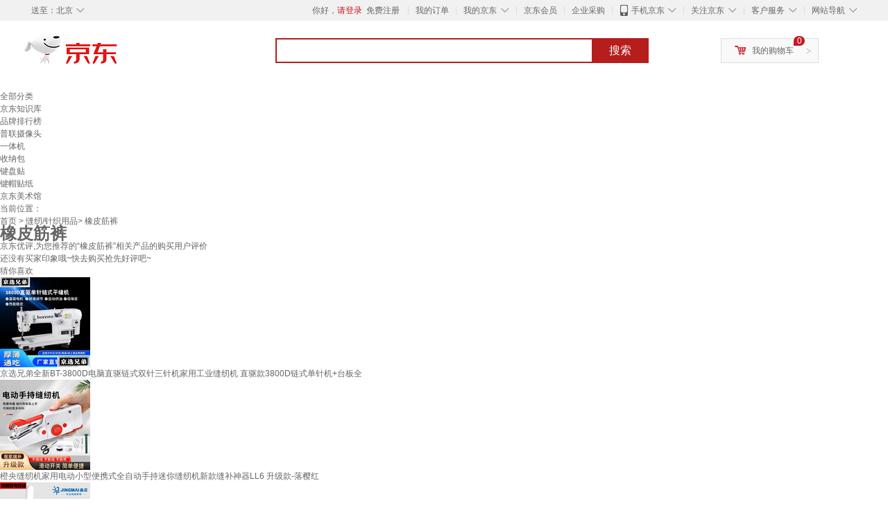

--- FILE ---
content_type: text/html;charset=UTF-8
request_url: https://yp.jd.com/16208971e9a1904a252f.html
body_size: 17838
content:
<!DOCTYPE html>
<html lang="en">
<head>
<meta charset="UTF-8">
<title>【橡皮筋裤】橡皮筋裤哪款好？看实拍，买好货！- 京东优评</title>
<meta http-equiv="X-UA-Compatible" content="IE=edge, chrome=1">
<meta name="Keywords" content="橡皮筋裤，橡皮筋裤哪款好，橡皮筋裤图片" />
<meta name="description" content="京东JD.COM为您提供专业的橡皮筋裤哪款好的优评商品，从橡皮筋裤价格、橡皮筋裤品牌、图片、好评度等方面精选用户购买评价心得。京东优评，看实拍，买好货！" />
<meta name="mobile-agent" content="format=html5;url=//yp.m.jd.com/16208971e9a1904a252f.html">
<meta name="applicable-device" content="pc">
<link rel="icon" href="//www.jd.com/favicon.ico" mce_href="//www.jd.com/favicon.ico" type="image/x-icon" />
<link rel="canonical" href="//yp.jd.com/16208971e9a1904a252f.html"/>

    <link type="text/css" rel="stylesheet" href="//misc.360buyimg.com/jdf/1.0.0/unit/??ui-base/1.0.0/ui-base.css,shortcut/2.0.0/shortcut.css,global-header/1.0.0/global-header.css,myjd/2.0.0/myjd.css,nav/2.0.0/nav.css,shoppingcart/2.0.0/shoppingcart.css,global-footer/1.0.0/global-footer.css,service/1.0.0/service.css" />
    <link rel="stylesheet" href="//storage.jd.com/swm-stable/seo/pc/0.0.8/static/common/css/base_d4de097.css" />
<script type="text/javascript">window.pageConfig={compatible:!0,jdfVersion:"2.0.0"};</script>
<script type="text/javascript">var sUserAgent=navigator.userAgent.toLowerCase(),bIsIphoneOs="iphone os"==sUserAgent.match(/iphone os/i),bIsMidp="midp"==sUserAgent.match(/midp/i),bIsUc7="rv:1.2.3.4"==sUserAgent.match(/rv:1.2.3.4/i),bIsUc="ucweb"==sUserAgent.match(/ucweb/i),bIsAndroid="android"==sUserAgent.match(/android/i),bIsCE="windows ce"==sUserAgent.match(/windows ce/i),bIsWM="windows mobile"==sUserAgent.match(/windows mobile/i),currentUrl=window.location.href;if(bIsIphoneOs||bIsMidp||bIsUc7||bIsUc||bIsAndroid||bIsCE||bIsWM){var changeUrl="//yp.m.jd"+currentUrl.substring(currentUrl.indexOf(".com"));window.location.replace(changeUrl)}</script>
<script type="text/javascript">window.jdpts={},jdpts._st=(new Date).getTime();</script>




    <link rel="stylesheet" type="text/css" href="//storage.jd.com/swm-stable/seo/pc/0.0.8/static/components/banner/banner_3aa2d80.css" />
    <link rel="stylesheet" type="text/css" href="//storage.jd.com/swm-stable/seo/pc/0.0.8/static/components/targetGo/targetGo_f03a133.css" />
    <link rel="stylesheet" href="//storage.jd.com/swm-stable/seo/pc/0.0.8/widget/navitems/navitems_0281f90.css" />
    <link rel="stylesheet" href="//storage.jd.com/swm-stable/seo/pc/0.0.8/widget/breadcrumb/breadcrumb_8a5a4e9.css" />
    <link rel="stylesheet" href="//storage.jd.com/swm-stable/seo/pc/0.0.8/widget/adManage/adManage_442198c.css" />
    <link rel="stylesheet" href="//storage.jd.com/swm-stable/seo/pc/0.0.8/widget/recommend/recommend_cffe757.css" />
    <link rel="stylesheet" href="//storage.jd.com/swm-stable/seo/pc/0.0.8/widget/favourite/favourite_2361304.css" />
    <link rel="stylesheet" href="//storage.jd.com/swm-stable/seo/pc/0.0.8/widget/more/more_d584b78.css" />
    <link rel="stylesheet" href="//storage.jd.com/swm-stable/seo/pc/0.0.8/widget/moreKeywords/moreKeywords_3850427.css" />
</head>
<body>
<div id="shortcut-2014">
	<div class="w">
    	<ul class="fl">
    		<li class="dorpdown" id="ttbar-mycity"></li>
    	</ul>
    	<ul class="fr">
			<li class="fore1" id="ttbar-login">
				<a href="javascript:login();" class="link-login">你好，请登录</a>&nbsp;&nbsp;<a href="javascript:regist();" class="link-regist style-red">免费注册</a>
			</li>
			<li class="spacer"></li>
			<li class="fore2">
				<div class="dt">
					<a target="_blank" href="//order.jd.com/center/list.action">我的订单</a>
				</div>
			</li>
			<li class="spacer"></li>
			<li class="fore3 dorpdown" id="ttbar-myjd">
				<div class="dt cw-icon">
					<i class="ci-right"><s>◇</s></i>
					<a target="_blank" href="//home.jd.com/">我的京东</a>
				</div>
				<div class="dd dorpdown-layer"></div>
			</li>
			<li class="spacer"></li>
			<li class="fore4" id="ttbar-member">
				<div class="dt">
					<a target="_blank" href="//vip.jd.com/">京东会员</a>
				</div>
			</li>
			<li class="spacer"></li>
			<li class="fore5" id="ttbar-ent">
				<div class="dt">
					<a target="_blank" href="//b.jd.com/">企业采购</a>
				</div>
			</li>
			<li class="spacer"></li>
			<li class="fore6 dorpdown" id="ttbar-apps">
				<div class="dt cw-icon">
					<i class="ci-left"></i>
					<i class="ci-right"><s>◇</s></i>
					<a target="_blank" href="//app.jd.com/">手机京东</a>
				</div>
			</li>
			<li class="spacer"></li>
			<li class="fore7 dorpdown" id="ttbar-atte">
				<div class="dt cw-icon">
					<i class="ci-right"><s>◇</s></i>关注京东
				</div>	
			</li>
			<li class="spacer"></li>
			<li class="fore8 dorpdown" id="ttbar-serv">
				<div class="dt cw-icon">
					<i class="ci-right"><s>◇</s></i>客户服务
				</div>
				<div class="dd dorpdown-layer"></div>
			</li>
			<li class="spacer"></li>
			<li class="fore9 dorpdown" id="ttbar-navs">
				<div class="dt cw-icon">
					<i class="ci-right"><s>◇</s></i>网站导航
				</div>
				<div class="dd dorpdown-layer"></div>
			</li>
    	</ul>
		<span class="clr"></span>
    </div>
</div>
<div id="o-header-2013"><div id="header-2013" style="display:none;"></div></div>
<div class="w">
    <div id="logo-2014">
    	<a href="//www.jd.com/" class="logo">京东</a>
    </div>
    <div id="search-2014" >
		<ul id="shelper" class="hide"></ul>
		<div class="form">
			<input type="text" onkeydown="javascript:if(event.keyCode==13) search('key');" autocomplete="off" id="key" accesskey="s" class="text" />
			<button onclick="search('key');return false;" class="button cw-icon"><i></i>搜索</button>
		</div>
    </div>
    <div id="settleup-2014" class="dorpdown">
		<div class="cw-icon">
			<i class="ci-left"></i>
			<i class="ci-right">&gt;</i>
			<a target="_blank" href="//cart.jd.com/cart.action">我的购物车</a>
		</div>
		<div class="dorpdown-layer">
			<div class="spacer"></div>
			<div id="settleup-content">
				<span class="loading"></span>
			</div>
		</div>
	</div>
    <div id="hotwords-2014"></div>
    <span class="clr"></span>
</div>
<div id="navitems" class="clearfix">
    <ul>
                <li><a target="_blank" href="http://yp.jd.com/sitemap.html">全部分类</a></li>
                <li><a target="_blank" href="http://yp.jd.com/zhishi_sitemap.html">京东知识库</a></li>
                <li><a target="_blank" href="http://yp.jd.com/brand_sitemap.html">品牌排行榜</a></li>
                <li><a target="_blank" href="https://item.jd.com/product/BRV_ljFuuwc9r96pFV2kgQ.html">普联摄像头</a></li>
                <li><a target="_blank" href="https://club.jd.com/remarklist/pAikChMPn_f8isRvQn4s7g.html">一体机</a></li>
                <li><a target="_blank" href="https://club.jd.com/remarklist/we9HIKMISJ2Cg-xdGejsFA.html">收纳包</a></li>
                <li><a target="_blank" href="https://club.jd.com/remarklist/Lq4tUL9t6jVBzo6nQNq06g.html">键盘贴</a></li>
                <li><a target="_blank" href="https://club.jd.com/commentdetail/Lq4tUL9t6jVBzo6nQNq06g_2125c4d26da1353b362075d40ad970a6.html">键帽贴纸</a></li>
                <li><a target="_blank" href="https://museum.jd.com/">京东美术馆</a></li>
            </ul>
</div>
<div class="breadcrumb defineDiv">
    <dl class="brd">
        <dt>当前位置：</dt>
        <dd><a href="/">首页</a> &gt; <a href='//yp.jd.com/list/1620_1624_1658.html'>缝纫/针织用品</a>&gt; 橡皮筋裤</dd>
    </dl>
</div>
<!--顶部banner通栏-->
<div class="banner-ad-width">
    <div class="banner-ad-top-wrap extra-margin">
    <a href="javascript:void(0);" class="ad-jump" target="_blank">
        <img src="" alt="" id="adTop" class="hide">
    </a>
</div>
</div>
<!--顶部banner通栏--><div class="defineDiv" id="recommend">
	<div class="defineDiv name">
		<h1 class="tag0">
			<span class="span1">
				<span class="span2">
					橡皮筋裤
				</span>
			</span>
		</h1>
	</div>
	<p class="tag1">京东优评,为您推荐的“橡皮筋裤”相关产品的购买用户评价</p>
	<p class="tag2">
		还没有买家印象哦~快去购买抢先好评吧~
	    </p>
</div><input class="createDate" type="hidden" value="2026-01-27 06:25:42"/>
<div class="defineDiv clearfix" id="same">
    <input id="cate1" type="hidden" value="1620"/>
    <input id="cate2" type="hidden" value="1624"/>
    <input id="cate3" type="hidden" value="1658"/>
	<div class="guess">
        <div id="guess-top">
            <div>
                <p id="guess-label">
                    <i class="heart"></i>
                    <label>猜你喜欢</label>
                </p>
            </div>
        </div>
        <ul>
    		
            <li class="cps-wrap">
                <div class="goodsImg">
                    <a target="_blank" title="京选兄弟全新BT-3800D电脑直驱链式双针三针机家用工业缝纫机 直驱款3800D链式单针机+台板全" href="//item.jd.com/10024019966965.html">
                        <img src="//img12.360buyimg.com/n3/jfs/t1/231093/25/1347/90557/6540c5a1F0a1b0310/2ab15525157521ed.jpg" alt="京选兄弟全新BT-3800D电脑直驱链式双针三针机家用工业缝纫机 直驱款3800D链式单针机+台板全"/>
                    </a>
                </div>
                <div class="goodsTitle">
                    <a title="京选兄弟全新BT-3800D电脑直驱链式双针三针机家用工业缝纫机 直驱款3800D链式单针机+台板全" target="_blank" href="//item.jd.com/10024019966965.html">
                        <em>京选兄弟全新BT-3800D电脑直驱链式双针三针机家用工业缝纫机 直驱款3800D链式单针机+台板全</em>
                    </a>
                </div>
                                <div class="price goodsPrice" data-sid="10024019966965">
                    <strong></strong>
                </div>
                            </li>
            
            <li class="cps-wrap">
                <div class="goodsImg">
                    <a target="_blank" title="橙央缝纫机家用电动小型便携式全自动手持迷你缝纫机新款缝补神器LL6 升级款-落樱红" href="//item.jd.com/10024872758477.html">
                        <img src="//img12.360buyimg.com/n3/jfs/t1/166142/2/42782/113035/65236f71F83680863/50da5e67559af022.jpg" alt="橙央缝纫机家用电动小型便携式全自动手持迷你缝纫机新款缝补神器LL6 升级款-落樱红"/>
                    </a>
                </div>
                <div class="goodsTitle">
                    <a title="橙央缝纫机家用电动小型便携式全自动手持迷你缝纫机新款缝补神器LL6 升级款-落樱红" target="_blank" href="//item.jd.com/10024872758477.html">
                        <em>橙央缝纫机家用电动小型便携式全自动手持迷你缝纫机新款缝补神器LL6 升级款-落樱红</em>
                    </a>
                </div>
                                <div class="price goodsPrice" data-sid="10024872758477">
                    <strong></strong>
                </div>
                            </li>
            
            <li class="cps-wrap">
                <div class="goodsImg">
                    <a target="_blank" title="妙普乐缝纫机上用的照明灯缝纫机灯led工作灯三档触摸调光专用照明灯衣 触摸开关三档调光线长2M 15个" href="//item.jd.com/10025166492857.html">
                        <img src="//img12.360buyimg.com/n3/jfs/t1/9387/15/28988/61435/66ea6d66F6014264c/cc0e8eedf8d4e4a1.jpg" alt="妙普乐缝纫机上用的照明灯缝纫机灯led工作灯三档触摸调光专用照明灯衣 触摸开关三档调光线长2M 15个"/>
                    </a>
                </div>
                <div class="goodsTitle">
                    <a title="妙普乐缝纫机上用的照明灯缝纫机灯led工作灯三档触摸调光专用照明灯衣 触摸开关三档调光线长2M 15个" target="_blank" href="//item.jd.com/10025166492857.html">
                        <em>妙普乐缝纫机上用的照明灯缝纫机灯led工作灯三档触摸调光专用照明灯衣 触摸开关三档调光线长2M 15个</em>
                    </a>
                </div>
                                <div class="price goodsPrice" data-sid="10025166492857">
                    <strong></strong>
                </div>
                            </li>
            
            <li class="cps-wrap">
                <div class="goodsImg">
                    <a target="_blank" title="芷尧缝纫机油壸 老式 缝纫机油壶 缝纫机加油尖嘴壶 家用铁油瓶小油壶 蓝色铁油壶45ml+120毫升油 彩盖" href="//item.jd.com/10025209123372.html">
                        <img src="//img12.360buyimg.com/n3/jfs/t1/229421/32/10604/61436/6591933aF746a1bf7/1ba38fbf1d6433be.jpg" alt="芷尧缝纫机油壸 老式 缝纫机油壶 缝纫机加油尖嘴壶 家用铁油瓶小油壶 蓝色铁油壶45ml+120毫升油 彩盖"/>
                    </a>
                </div>
                <div class="goodsTitle">
                    <a title="芷尧缝纫机油壸 老式 缝纫机油壶 缝纫机加油尖嘴壶 家用铁油瓶小油壶 蓝色铁油壶45ml+120毫升油 彩盖" target="_blank" href="//item.jd.com/10025209123372.html">
                        <em>芷尧缝纫机油壸 老式 缝纫机油壶 缝纫机加油尖嘴壶 家用铁油瓶小油壶 蓝色铁油壶45ml+120毫升油 彩盖</em>
                    </a>
                </div>
                                <div class="price goodsPrice" data-sid="10025209123372">
                    <strong></strong>
                </div>
                            </li>
            
            <li class="cps-wrap">
                <div class="goodsImg">
                    <a target="_blank" title="芷尧缝纫机油壸 老式 缝纫机油壶 缝纫机加油尖嘴壶 家用铁油瓶小油壶 蓝色单个铁油壶45ml 空油壶" href="//item.jd.com/10025209123372.html">
                        <img src="//img12.360buyimg.com/n3/jfs/t1/224438/11/10846/12033/65919339Fbb3a31f7/63966c42afec0c35.png" alt="芷尧缝纫机油壸 老式 缝纫机油壶 缝纫机加油尖嘴壶 家用铁油瓶小油壶 蓝色单个铁油壶45ml 空油壶"/>
                    </a>
                </div>
                <div class="goodsTitle">
                    <a title="芷尧缝纫机油壸 老式 缝纫机油壶 缝纫机加油尖嘴壶 家用铁油瓶小油壶 蓝色单个铁油壶45ml 空油壶" target="_blank" href="//item.jd.com/10025209123372.html">
                        <em>芷尧缝纫机油壸 老式 缝纫机油壶 缝纫机加油尖嘴壶 家用铁油瓶小油壶 蓝色单个铁油壶45ml 空油壶</em>
                    </a>
                </div>
                                <div class="price goodsPrice" data-sid="10025209123372">
                    <strong></strong>
                </div>
                            </li>
            
            <li class="cps-wrap">
                <div class="goodsImg">
                    <a target="_blank" title="芷尧电动台式迷你家用缝纫机微型脚踏车衣吃厚多功能手动缝纫 铭缝无灯+10品" href="//item.jd.com/10025209117287.html">
                        <img src="//img12.360buyimg.com/n3/jfs/t1/236588/5/10432/55644/6591932bFcc0c6796/78c0cff29d82b891.jpg" alt="芷尧电动台式迷你家用缝纫机微型脚踏车衣吃厚多功能手动缝纫 铭缝无灯+10品"/>
                    </a>
                </div>
                <div class="goodsTitle">
                    <a title="芷尧电动台式迷你家用缝纫机微型脚踏车衣吃厚多功能手动缝纫 铭缝无灯+10品" target="_blank" href="//item.jd.com/10025209117287.html">
                        <em>芷尧电动台式迷你家用缝纫机微型脚踏车衣吃厚多功能手动缝纫 铭缝无灯+10品</em>
                    </a>
                </div>
                                <div class="price goodsPrice" data-sid="10025209117287">
                    <strong></strong>
                </div>
                            </li>
            
            <li class="cps-wrap">
                <div class="goodsImg">
                    <a target="_blank" title="芷尧电动台式迷你家用缝纫机微型脚踏车衣吃厚多功能手动缝纫 铭缝有灯+62品+扩展台" href="//item.jd.com/10025209117287.html">
                        <img src="//img12.360buyimg.com/n3/jfs/t1/226580/15/10871/93626/65919328Fe759dfab/27c092612c3697f5.jpg" alt="芷尧电动台式迷你家用缝纫机微型脚踏车衣吃厚多功能手动缝纫 铭缝有灯+62品+扩展台"/>
                    </a>
                </div>
                <div class="goodsTitle">
                    <a title="芷尧电动台式迷你家用缝纫机微型脚踏车衣吃厚多功能手动缝纫 铭缝有灯+62品+扩展台" target="_blank" href="//item.jd.com/10025209117287.html">
                        <em>芷尧电动台式迷你家用缝纫机微型脚踏车衣吃厚多功能手动缝纫 铭缝有灯+62品+扩展台</em>
                    </a>
                </div>
                                <div class="price goodsPrice" data-sid="10025209117287">
                    <strong></strong>
                </div>
                            </li>
            
            <li class="cps-wrap">
                <div class="goodsImg">
                    <a target="_blank" title="卫亮手持缝纫机便携式家用手持电动缝纫机多功能便携迷你小型简易吃厚 电动缝纫机常规6个线圈1个剪1" href="//item.jd.com/10024930980757.html">
                        <img src="//img12.360buyimg.com/n3/jfs/t1/114279/15/45247/51534/65704ba5F7ba9b7e7/38502b474728d92f.jpg" alt="卫亮手持缝纫机便携式家用手持电动缝纫机多功能便携迷你小型简易吃厚 电动缝纫机常规6个线圈1个剪1"/>
                    </a>
                </div>
                <div class="goodsTitle">
                    <a title="卫亮手持缝纫机便携式家用手持电动缝纫机多功能便携迷你小型简易吃厚 电动缝纫机常规6个线圈1个剪1" target="_blank" href="//item.jd.com/10024930980757.html">
                        <em>卫亮手持缝纫机便携式家用手持电动缝纫机多功能便携迷你小型简易吃厚 电动缝纫机常规6个线圈1个剪1</em>
                    </a>
                </div>
                                <div class="price goodsPrice" data-sid="10024930980757">
                    <strong></strong>
                </div>
                            </li>
            
            <li class="cps-wrap">
                <div class="goodsImg">
                    <a target="_blank" title="芷尧缝纫机家用迷你电动全自动小型吃厚缝纫机手动袖珍微型 铭缝有灯+33+扩展台+大剪刀" href="//item.jd.com/10025209105204.html">
                        <img src="//img12.360buyimg.com/n3/jfs/t1/243041/3/1536/100446/6591932bF645c1f76/ecba7c291b7291c1.jpg" alt="芷尧缝纫机家用迷你电动全自动小型吃厚缝纫机手动袖珍微型 铭缝有灯+33+扩展台+大剪刀"/>
                    </a>
                </div>
                <div class="goodsTitle">
                    <a title="芷尧缝纫机家用迷你电动全自动小型吃厚缝纫机手动袖珍微型 铭缝有灯+33+扩展台+大剪刀" target="_blank" href="//item.jd.com/10025209105204.html">
                        <em>芷尧缝纫机家用迷你电动全自动小型吃厚缝纫机手动袖珍微型 铭缝有灯+33+扩展台+大剪刀</em>
                    </a>
                </div>
                                <div class="price goodsPrice" data-sid="10025209105204">
                    <strong></strong>
                </div>
                            </li>
            
            <li class="cps-wrap">
                <div class="goodsImg">
                    <a target="_blank" title="CLCEY蜜蜂缝纫机皮带老式加粗-蝴蝶飞人家用配件脚踩缝纫机牛皮带" href="//item.jd.com/10024897704153.html">
                        <img src="//img12.360buyimg.com/n3/jfs/t1/310086/19/11111/93692/68559005Fad88368e/ff3325b26be6a46f.jpg" alt="CLCEY蜜蜂缝纫机皮带老式加粗-蝴蝶飞人家用配件脚踩缝纫机牛皮带"/>
                    </a>
                </div>
                <div class="goodsTitle">
                    <a title="CLCEY蜜蜂缝纫机皮带老式加粗-蝴蝶飞人家用配件脚踩缝纫机牛皮带" target="_blank" href="//item.jd.com/10024897704153.html">
                        <em>CLCEY蜜蜂缝纫机皮带老式加粗-蝴蝶飞人家用配件脚踩缝纫机牛皮带</em>
                    </a>
                </div>
                                <div class="price goodsPrice goodsPriceLast" data-sid="10024897704153">
                    <strong></strong>
                </div>
                            </li>
                    </ul>
	</div>
	<div class="topItem">
        <div class="lineItem">
            <div class="topTitle">
                <span class="spanFirst" style="color: #bc1d24;">优评TOP5&nbsp;&nbsp;</span><span class="spanSecond">精选好评商品,看实拍图,放心买好货!</span>
            </div>
        </div>
        <div class="top5 clearfix">
            <ul>
                                <li>
                    <div class="topGoods cps-wrap">
                        <div class="topGoodsImg">
                            <a  target="_blank" title="欣沁松紧带衣服裤腰松紧绳扁款橡皮筋7mm黑红花色共20米送穿带器" href="https://item.jd.com/100080210144.html">
                                <img src="//img12.360buyimg.com/n2/jfs/t1/233714/2/10497/217908/658e2c10Fa3fc8041/c2f11a259107b24d.png" alt="欣沁松紧带衣服裤腰松紧绳扁款橡皮筋7mm黑红花色共20米送穿带器"/>
                            </a>
                        </div>
                        <div class="topGoodsTitle">
                            <a  target="_blank" title="欣沁松紧带衣服裤腰松紧绳扁款橡皮筋7mm黑红花色共20米送穿带器" href="https://item.jd.com/100080210144.html">
                                <h2>欣沁松紧带衣服裤腰松紧绳扁款橡皮筋7mm黑红花色共20米送穿带器</h2>
                            </a>
                        </div>
                        <div class="price topGoodsPrice" data-sid="100080210144">
                            <span class="jdPrice">京东价&nbsp;:</span>
                            <strong></strong>
                            <!--<span class='jiang'>(降价通知)</span>-->
                        </div>
                        <div class="topGoodsInfo clearfix">
                            <dl id="promo_J_AD_100080210144">
                                <dt><span></span></dt>
                                <dd></dd>
                            </dl>
                        </div>
                    </div>
                                        <div class="evaluation">
                        <div class="circle">
                            <div>
                            <strong>98%</strong>
                            <label>好评度</label>
                            </div>
                        </div>
                                                <div class="evaluationItem">
                            <dl>
                                <dt>买家印象:</dt>
                                <dd>
                                                                    </dd>
                            </dl>
                            <div class="arrow">
                            </div>
                            <div class="arrowup">
                            </div>
                        </div>
                    </div>
                                        <div class="evaluationSlider">
                        <div class="slider">
                            <div class="leftArrow"  href="javascript:void(0)">
                                <a class="ui-switchable-prev" href="javascript:void(0)">
                                <img src="//storage.jd.com/swm-stable/seo/pc/0.0.8/static/common/img/left_c99ed65.png"/>
                                </a>
                            </div>
                            
                            <div class="sliderImg ui-switchable-panel-body">
                                <ul class="ui-switchable-panel-main">
                                                                                                                                                <li class="ui-switchable-panel">
                                                                                <div class="sliderImgItem">
                                            <img src="//img30.360buyimg.com/shaidan/s128x96_jfs/t1/387104/23/17223/106766/6975d34bF7c9ccc10/00a92d0500fabf99.jpg" alt="欣沁松紧带衣服裤腰松紧绳扁款橡皮筋7mm黑红花色共20米送穿带器 实拍图" userContent="非常非常满意，还送了一个穿线针，质量优！" productColor="【扁款花色共20米】黑+红 宽7mm" userImageUrl="//storage.360buyimg.com/default.image/6a645f6465665f696d675f393836323331373632333134353936333334_sma.jpg"
                                             nickname="k54ai4lu68z94q" creationTime="2026-01-25 16:24:43" class="ui-switchable-imgscroll-item" data-url="//img30.360buyimg.com/n0/s250x250_jfs/t1/387104/23/17223/106766/6975d34bF7c9ccc10/00a92d0500fabf99.jpg" detailContent="//club.jd.com/repay/100080210144_T6NdMcF3j5gtdRyPWKCcyX2A_1.html"/>
                                        </div>
                                    </li>
                                                                                                                                                <li class="ui-switchable-panel">
                                                                                <div class="sliderImgItem">
                                            <img src="//img30.360buyimg.com/shaidan/s128x96_jfs/t1/382820/37/19051/451654/695e06d8F7442314d/00a94c0a8046b809.jpg" alt="欣沁松紧带衣服裤腰松紧绳扁款橡皮筋7mm黑红花色共20米送穿带器 实拍图" userContent="还别说真的非常好用，特别是穿戴器到手后立马上手" productColor="【扁款花色共20米】黑+红 宽7mm" userImageUrl="//storage.360buyimg.com/default.image/6a645f6465665f696d675f393836313931373632333134353936383338_sma.jpg"
                                             nickname="jd139769dlj" creationTime="2026-01-07 15:10:18" class="ui-switchable-imgscroll-item" data-url="//img30.360buyimg.com/n0/s250x250_jfs/t1/382820/37/19051/451654/695e06d8F7442314d/00a94c0a8046b809.jpg" detailContent="//club.jd.com/repay/100080210144_T6NdP893gJktdRyDWKWcxnaJ_1.html"/>
                                        </div>
                                    </li>
                                                                                                                                                <li class="ui-switchable-panel">
                                                                                <div class="sliderImgItem">
                                            <img src="//img30.360buyimg.com/shaidan/s128x96_jfs/t1/381622/26/14497/54842/695b76daFf4cb6e6c/00a92d0384131e59.jpg" alt="欣沁松紧带衣服裤腰松紧绳扁款橡皮筋7mm黑红花色共20米送穿带器 实拍图" userContent="感觉实物比图片更好看，价格和质量成正比，这次购物非常满意，喜欢的宝宝赶紧下手货真价实，高颜值，高品质，一分钱一分货。" productColor="【扁款花色共20米】黑+红 宽7mm" userImageUrl="//storage.360buyimg.com/default.image/6a645f6465665f696d675f393836313831373632333134353936363836_sma.jpg"
                                             nickname="岁月差它" creationTime="2026-01-05 16:31:23" class="ui-switchable-imgscroll-item" data-url="//img30.360buyimg.com/n0/s250x250_jfs/t1/381622/26/14497/54842/695b76daFf4cb6e6c/00a92d0384131e59.jpg" detailContent="//club.jd.com/repay/100080210144_T6NdP892i54tdRyCWKaQxH-I_1.html"/>
                                        </div>
                                    </li>
                                                                                                                                                <li class="ui-switchable-panel">
                                                                                <div class="sliderImgItem">
                                            <img src="//img30.360buyimg.com/shaidan/s128x96_jfs/t1/381675/33/15310/318824/695b1472Fd0e188f9/00a95977995c0942.jpg" alt="欣沁松紧带衣服裤腰松紧绳扁款橡皮筋7mm黑红花色共20米送穿带器 实拍图" userContent="松紧带正常家用挺好的，足量发货！" productColor="【扁款花色共20米】黑+红 宽7mm" userImageUrl="//storage.360buyimg.com/default.image/6a645f6465665f696d675f393836323131373632333134353935323236_sma.jpg"
                                             nickname="j***h" creationTime="2026-01-05 09:31:30" class="ui-switchable-imgscroll-item" data-url="//img30.360buyimg.com/n0/s250x250_jfs/t1/381675/33/15310/318824/695b1472Fd0e188f9/00a95977995c0942.jpg" detailContent="//club.jd.com/repay/100080210144_T6NdPMB1gJotdR-DUqSex3uG_1.html"/>
                                        </div>
                                    </li>
                                                                                                                                                <li class="ui-switchable-panel">
                                                                                <div class="sliderImgItem">
                                            <img src="//img30.360buyimg.com/shaidan/s128x96_jfs/t1/382563/2/12516/157608/6959c279F132e54d9/00a92ee2eee89d76.jpg" alt="欣沁松紧带衣服裤腰松紧绳扁款橡皮筋7mm黑红花色共20米送穿带器 实拍图" userContent="🌟这款弹力松紧带真的超乎期待！🧵双层加厚设计，弹性十足又不松垮，缝制起来特别顺手～🧶尺寸精准，20米长度完全够用，搭配红白格纹太有质感了！👍手感柔软舒适，耐用性也强，穿脱方便还送穿带器，细节满分👏✨✨" productColor="【扁款花色共20米】黑+红 宽7mm" userImageUrl="//storage.360buyimg.com/default.image/6a645f6465665f696d675f393836313931373632333134353936383338_sma.jpg"
                                             nickname="jd_138620xrbl" creationTime="2026-01-04 09:29:29" class="ui-switchable-imgscroll-item" data-url="//img30.360buyimg.com/n0/s250x250_jfs/t1/382563/2/12516/157608/6959c279F132e54d9/00a92ee2eee89d76.jpg" detailContent="//club.jd.com/repay/100080210144_T6NdPMF3i50tdRyEX6GcyXeJ_1.html"/>
                                        </div>
                                    </li>
                                                                                                        </ul>
                            </div>
                            
                            <div class="rightArrow"  href="javascript:void(0)">
                                <a class="ui-switchable-next" href="javascript:void(0)">
                                    <img src="//storage.jd.com/swm-stable/seo/pc/0.0.8/static/common/img/right_be5b2ac.png"/>
                                </a>
                            </div>
                        </div>
                        <div class="detail">
                            <div class="maxImg">
                                <div class="maxImgFig">
                                    <img src="" class="ui-switchable-imgscroll-img"/>
                                </div>
                                <div class="maxImgLeft">
                                    <div href="javascript:void(0)">
                                        <a class="ui-switchable-prev" href="javascript:void(0)">
                                            <img src="//storage.jd.com/swm-stable/seo/pc/0.0.8/static/common/img/maxImgLeft_ad1ede3.png"/>
                                        </a>
                                    </div>
                                </div>
                                <div class="maxImgRight">
                                    <div href="javascript:void(0)">
                                        <a class="ui-switchable-next" href="javascript:void(0)">
                                            <img src="//storage.jd.com/swm-stable/seo/pc/0.0.8/static/common/img/maxImgRight_88d6702.png"/>
                                        </a>
                                    </div>
                                </div>
                            </div>
                            <div class="user">
                                                                <div class="userContentTemp">
                                    <span>非常非常满意，还送了一个穿线针，质量优！</span>
                                </div>
                                                                <div class="userContentTemp">
                                    <span>还别说真的非常好用，特别是穿戴器到手后立马上手</span>
                                </div>
                                                                <div class="userContentTemp">
                                    <span>感觉实物比图片更好看，价格和质量成正比，这次购物非常满意，喜欢的宝宝赶紧下手货真价实，高颜值，高品质，一分钱一分货。</span>
                                </div>
                                                                <div class="userContentTemp">
                                    <span>松紧带正常家用挺好的，足量发货！</span>
                                </div>
                                                                <div class="userContentTemp">
                                    <span>🌟这款弹力松紧带真的超乎期待！🧵双层加厚设计，弹性十足又不松垮，缝制起来特别顺手～🧶尺寸精准，20米长度完全够用，搭配红白格纹太有质感了！👍手感柔软舒适，耐用性也强，穿脱方便还送穿带器，细节满分👏✨✨</span>
                                </div>
                                                                <div class="userContent">
                                </div>
                                <div class="userLine">
                                </div>
                                <div class="userInfo">
                                    <div class="productColor">
                                    </div>
                                    <div class="userImageUrl">
                                    </div>
                                    <div class="userLast">
                                    </div>
                                </div>
                            </div>
                        </div>
                    </div>
                    <div class="li1 topLabel">
                        <label>TOP&nbsp;1</label>
                    </div>
                </li>
                                <li>
                    <div class="topGoods cps-wrap">
                        <div class="topGoodsImg">
                            <a  target="_blank" title="欣沁松紧带加宽带扣眼松紧绳裤腰高弹力橡皮筋带面包扣D字圆形弹力绳" href="https://item.jd.com/100073665754.html">
                                <img src="//img12.360buyimg.com/n2/jfs/t1/245536/9/1291/89639/658e8a26Fd71cb3c7/b4957ea14fc5c87d.jpg" alt="欣沁松紧带加宽带扣眼松紧绳裤腰高弹力橡皮筋带面包扣D字圆形弹力绳"/>
                            </a>
                        </div>
                        <div class="topGoodsTitle">
                            <a  target="_blank" title="欣沁松紧带加宽带扣眼松紧绳裤腰高弹力橡皮筋带面包扣D字圆形弹力绳" href="https://item.jd.com/100073665754.html">
                                <h2>欣沁松紧带加宽带扣眼松紧绳裤腰高弹力橡皮筋带面包扣D字圆形弹力绳</h2>
                            </a>
                        </div>
                        <div class="price topGoodsPrice" data-sid="100073665754">
                            <span class="jdPrice">京东价&nbsp;:</span>
                            <strong></strong>
                            <!--<span class='jiang'>(降价通知)</span>-->
                        </div>
                        <div class="topGoodsInfo clearfix">
                            <dl id="promo_J_AD_100073665754">
                                <dt><span></span></dt>
                                <dd></dd>
                            </dl>
                        </div>
                    </div>
                                        <div class="evaluation">
                        <div class="circle">
                            <div>
                            <strong>98%</strong>
                            <label>好评度</label>
                            </div>
                        </div>
                                                <div class="evaluationItem">
                            <dl>
                                <dt>买家印象:</dt>
                                <dd>
                                                                    </dd>
                            </dl>
                            <div class="arrow">
                            </div>
                            <div class="arrowup">
                            </div>
                        </div>
                    </div>
                                        <div class="evaluationSlider">
                        <div class="slider">
                            <div class="leftArrow"  href="javascript:void(0)">
                                <a class="ui-switchable-prev" href="javascript:void(0)">
                                <img src="//storage.jd.com/swm-stable/seo/pc/0.0.8/static/common/img/left_c99ed65.png"/>
                                </a>
                            </div>
                            
                            <div class="sliderImg ui-switchable-panel-body">
                                <ul class="ui-switchable-panel-main">
                                                                                                                                                <li class="ui-switchable-panel">
                                                                                <div class="sliderImgItem">
                                            <img src="//img30.360buyimg.com/shaidan/s128x96_jfs/t1/384730/22/3541/110444/69567fa4Fd269d662/00a94387800d9996.jpg" alt="欣沁松紧带加宽带扣眼松紧绳裤腰高弹力橡皮筋带面包扣D字圆形弹力绳 实拍图" userContent="弹性好，耐用！好用的，换到裤子上，又能继续穿了" productColor="【带扣眼松紧带组合】带扣子20个" userImageUrl="//storage.360buyimg.com/i.imageUpload/6a645f3435643861373565393062646431363933373233323537303331_sma.jpg"
                                             nickname="jd_34jbgaldnc1rrg" creationTime="2026-01-01 22:07:33" class="ui-switchable-imgscroll-item" data-url="//img30.360buyimg.com/n0/s250x250_jfs/t1/384730/22/3541/110444/69567fa4Fd269d662/00a94387800d9996.jpg" detailContent="//club.jd.com/repay/100073665754_T6NdPMZ3gZstdRyEX6OdxnmF_1.html"/>
                                        </div>
                                    </li>
                                                                        <li class="ui-switchable-panel">
                                                                                <div class="sliderImgItem">
                                            <img src="//img30.360buyimg.com/shaidan/s128x96_jfs/t1/380017/30/19714/111905/69567fa4Ff65d7564/00a9438780f369f0.jpg" alt="欣沁松紧带加宽带扣眼松紧绳裤腰高弹力橡皮筋带面包扣D字圆形弹力绳 实拍图" userContent="弹性好，耐用！好用的，换到裤子上，又能继续穿了" productColor="【带扣眼松紧带组合】带扣子20个" userImageUrl="//storage.360buyimg.com/i.imageUpload/6a645f3435643861373565393062646431363933373233323537303331_sma.jpg"
                                             nickname="jd_34jbgaldnc1rrg" creationTime="2026-01-01 22:07:33" class="ui-switchable-imgscroll-item" data-url="//img30.360buyimg.com/n0/s250x250_jfs/t1/380017/30/19714/111905/69567fa4Ff65d7564/00a9438780f369f0.jpg" detailContent="//club.jd.com/repay/100073665754_T6NdPMZ3gZstdRyEX6OdxnmF_1.html"/>
                                        </div>
                                    </li>
                                                                                                                                                <li class="ui-switchable-panel">
                                                                                <div class="sliderImgItem">
                                            <img src="//img30.360buyimg.com/shaidan/s128x96_jfs/t1/360889/8/10092/151932/69230015F76773603/1fbab125841736c8.jpg" alt="欣沁松紧带加宽带扣眼松紧绳裤腰高弹力橡皮筋带面包扣D字圆形弹力绳 实拍图" userContent="收到货，第一时间拆包装，质量非常好，与产品描述一致，完全超出我的期望值，包装很仔细、严实，总的来说这次是很满意的一次购物，感谢京东！" productColor="【带扣眼松紧带组合】带扣子20个" userImageUrl="//storage.360buyimg.com/default.image/6a645f6465665f696d675f393836313931373632333134353936383338_sma.jpg"
                                             nickname="jd138127inl" creationTime="2025-11-23 20:37:42" class="ui-switchable-imgscroll-item" data-url="//img30.360buyimg.com/n0/s250x250_jfs/t1/360889/8/10092/151932/69230015F76773603/1fbab125841736c8.jpg" detailContent="//club.jd.com/repay/100073665754_T6NdO8J0jZUtdR6PU6WfxXmA_1.html"/>
                                        </div>
                                    </li>
                                                                        <li class="ui-switchable-panel">
                                                                                <div class="sliderImgItem">
                                            <img src="//img30.360buyimg.com/shaidan/s128x96_jfs/t1/358335/35/15237/173387/69230014Fdb51e4e1/30ae62ccad199ebb.jpg" alt="欣沁松紧带加宽带扣眼松紧绳裤腰高弹力橡皮筋带面包扣D字圆形弹力绳 实拍图" userContent="收到货，第一时间拆包装，质量非常好，与产品描述一致，完全超出我的期望值，包装很仔细、严实，总的来说这次是很满意的一次购物，感谢京东！" productColor="【带扣眼松紧带组合】带扣子20个" userImageUrl="//storage.360buyimg.com/default.image/6a645f6465665f696d675f393836313931373632333134353936383338_sma.jpg"
                                             nickname="jd138127inl" creationTime="2025-11-23 20:37:42" class="ui-switchable-imgscroll-item" data-url="//img30.360buyimg.com/n0/s250x250_jfs/t1/358335/35/15237/173387/69230014Fdb51e4e1/30ae62ccad199ebb.jpg" detailContent="//club.jd.com/repay/100073665754_T6NdO8J0jZUtdR6PU6WfxXmA_1.html"/>
                                        </div>
                                    </li>
                                                                                                                                                <li class="ui-switchable-panel">
                                                                                <div class="sliderImgItem">
                                            <img src="//img30.360buyimg.com/shaidan/s128x96_jfs/t1/288494/26/27482/3337651/68fef762Fa3abbc58/8bb867cd2b66806a.jpg" alt="欣沁松紧带加宽带扣眼松紧绳裤腰高弹力橡皮筋带面包扣D字圆形弹力绳 实拍图" userContent="应该可以的吧！" productColor="【带扣眼松紧带组合】带扣子20个" userImageUrl="//storage.360buyimg.com/default.image/6a645f6465665f696d675f393836323331373632333134353936333334_sma.jpg"
                                             nickname="unb1kv00bnhf2g" creationTime="2025-10-27 12:38:59" class="ui-switchable-imgscroll-item" data-url="//img30.360buyimg.com/n0/s250x250_jfs/t1/288494/26/27482/3337651/68fef762Fa3abbc58/8bb867cd2b66806a.jpg" detailContent="//club.jd.com/repay/100073665754_1acb4c9be61e8af97b8db661961a4782_1.html"/>
                                        </div>
                                    </li>
                                                                        <li class="ui-switchable-panel">
                                                                                <div class="sliderImgItem">
                                            <img src="//img30.360buyimg.com/shaidan/s128x96_jfs/t1/347503/3/17803/3365382/68fef761F00b1fef6/3784bfbafcb92449.jpg" alt="欣沁松紧带加宽带扣眼松紧绳裤腰高弹力橡皮筋带面包扣D字圆形弹力绳 实拍图" userContent="应该可以的吧！" productColor="【带扣眼松紧带组合】带扣子20个" userImageUrl="//storage.360buyimg.com/default.image/6a645f6465665f696d675f393836323331373632333134353936333334_sma.jpg"
                                             nickname="unb1kv00bnhf2g" creationTime="2025-10-27 12:38:59" class="ui-switchable-imgscroll-item" data-url="//img30.360buyimg.com/n0/s250x250_jfs/t1/347503/3/17803/3365382/68fef761F00b1fef6/3784bfbafcb92449.jpg" detailContent="//club.jd.com/repay/100073665754_1acb4c9be61e8af97b8db661961a4782_1.html"/>
                                        </div>
                                    </li>
                                                                                                                                                <li class="ui-switchable-panel">
                                                                                <div class="sliderImgItem">
                                            <img src="//img30.360buyimg.com/shaidan/s128x96_jfs/t1/332423/5/15858/88135/68cf803cF42747a22/b79eaa8069e16004.jpg" alt="欣沁松紧带加宽带扣眼松紧绳裤腰高弹力橡皮筋带面包扣D字圆形弹力绳 实拍图" userContent="姐妹们！挖到宝了！这款用着效果超惊艳的实用神器，现在下单立减50元！👉🏻无论是日常通勤还是居家必备，它都能轻松hold住，用过的人都说&ldquo;早买早香&rdquo;！材质升级更耐用，功能齐全超贴心，手慢无！错过今天再等一年！点击下方链接，立即抢购，把这份&ldquo;用过就离不开&rdquo;的惊喜带回家！" productColor="【带扣眼松紧带组合】带扣子20个" userImageUrl="//storage.360buyimg.com/default.image/6a645f6465665f696d675f393836323131373632333134353935323236_sma.jpg"
                                             nickname="j***0" creationTime="2025-09-21 12:34:04" class="ui-switchable-imgscroll-item" data-url="//img30.360buyimg.com/n0/s250x250_jfs/t1/332423/5/15858/88135/68cf803cF42747a22/b79eaa8069e16004.jpg" detailContent="//club.jd.com/repay/100073665754_45e202ada57e56c3e8b566dbbdab8154_1.html"/>
                                        </div>
                                    </li>
                                                                        <li class="ui-switchable-panel">
                                                                                <div class="sliderImgItem">
                                            <img src="//img30.360buyimg.com/shaidan/s128x96_jfs/t1/342521/30/5627/171659/68cf803bF5948e41c/04db039f46bbcd81.jpg" alt="欣沁松紧带加宽带扣眼松紧绳裤腰高弹力橡皮筋带面包扣D字圆形弹力绳 实拍图" userContent="姐妹们！挖到宝了！这款用着效果超惊艳的实用神器，现在下单立减50元！👉🏻无论是日常通勤还是居家必备，它都能轻松hold住，用过的人都说&ldquo;早买早香&rdquo;！材质升级更耐用，功能齐全超贴心，手慢无！错过今天再等一年！点击下方链接，立即抢购，把这份&ldquo;用过就离不开&rdquo;的惊喜带回家！" productColor="【带扣眼松紧带组合】带扣子20个" userImageUrl="//storage.360buyimg.com/default.image/6a645f6465665f696d675f393836323131373632333134353935323236_sma.jpg"
                                             nickname="j***0" creationTime="2025-09-21 12:34:04" class="ui-switchable-imgscroll-item" data-url="//img30.360buyimg.com/n0/s250x250_jfs/t1/342521/30/5627/171659/68cf803bF5948e41c/04db039f46bbcd81.jpg" detailContent="//club.jd.com/repay/100073665754_45e202ada57e56c3e8b566dbbdab8154_1.html"/>
                                        </div>
                                    </li>
                                                                                                                                                <li class="ui-switchable-panel">
                                                                                <div class="sliderImgItem">
                                            <img src="//img30.360buyimg.com/shaidan/s128x96_jfs/t1/333587/36/14995/84801/68ccbe1bF75d8ce7f/c002ff1a4ab5a5d9.jpg" alt="欣沁松紧带加宽带扣眼松紧绳裤腰高弹力橡皮筋带面包扣D字圆形弹力绳 实拍图" userContent="质量可以说是非常好了，与卖家描述的完全一致，非常满意,真的很喜欢，完全超出期望值，发货速度非常快，包装非常仔细、严实，物流公司服务态度很好，运送速度很快，很满意的一次购物" productColor="【带扣眼松紧带组合】带扣子20个" userImageUrl="//storage.360buyimg.com/i.imageUpload/6a645f3661666138393134666236393531373439383930343930323232_sma.jpg"
                                             nickname="核桃殿下" creationTime="2025-09-19 10:21:16" class="ui-switchable-imgscroll-item" data-url="//img30.360buyimg.com/n0/s250x250_jfs/t1/333587/36/14995/84801/68ccbe1bF75d8ce7f/c002ff1a4ab5a5d9.jpg" detailContent="//club.jd.com/repay/100073665754_56f78286f54d381917e8d8f4470f61e9_1.html"/>
                                        </div>
                                    </li>
                                                                                                        </ul>
                            </div>
                            
                            <div class="rightArrow"  href="javascript:void(0)">
                                <a class="ui-switchable-next" href="javascript:void(0)">
                                    <img src="//storage.jd.com/swm-stable/seo/pc/0.0.8/static/common/img/right_be5b2ac.png"/>
                                </a>
                            </div>
                        </div>
                        <div class="detail">
                            <div class="maxImg">
                                <div class="maxImgFig">
                                    <img src="" class="ui-switchable-imgscroll-img"/>
                                </div>
                                <div class="maxImgLeft">
                                    <div href="javascript:void(0)">
                                        <a class="ui-switchable-prev" href="javascript:void(0)">
                                            <img src="//storage.jd.com/swm-stable/seo/pc/0.0.8/static/common/img/maxImgLeft_ad1ede3.png"/>
                                        </a>
                                    </div>
                                </div>
                                <div class="maxImgRight">
                                    <div href="javascript:void(0)">
                                        <a class="ui-switchable-next" href="javascript:void(0)">
                                            <img src="//storage.jd.com/swm-stable/seo/pc/0.0.8/static/common/img/maxImgRight_88d6702.png"/>
                                        </a>
                                    </div>
                                </div>
                            </div>
                            <div class="user">
                                                                <div class="userContentTemp">
                                    <span>弹性好，耐用！好用的，换到裤子上，又能继续穿了</span>
                                </div>
                                                                <div class="userContentTemp">
                                    <span>收到货，第一时间拆包装，质量非常好，与产品描述一致，完全超出我的期望值，包装很仔细、严实，总的来说这次是很满意的一次购物，感谢京东！</span>
                                </div>
                                                                <div class="userContentTemp">
                                    <span>应该可以的吧！</span>
                                </div>
                                                                <div class="userContentTemp">
                                    <span>姐妹们！挖到宝了！这款用着效果超惊艳的实用神器，现在下单立减50元！👉🏻无论是日常通勤还是居家必备，它都能轻松hold住，用过的人都说&ldquo;早买早香&rdquo;！材质升级更耐用，功能齐全超贴心，手慢无！错过今天再等一年！点击下方链接，立即抢购，把这份&ldquo;用过就离不开&rdquo;的惊喜带回家！</span>
                                </div>
                                                                <div class="userContentTemp">
                                    <span>质量可以说是非常好了，与卖家描述的完全一致，非常满意,真的很喜欢，完全超出期望值，发货速度非常快，包装非常仔细、严实，物流公司服务态度很好，运送速度很快，很满意的一次购物</span>
                                </div>
                                                                <div class="userContent">
                                </div>
                                <div class="userLine">
                                </div>
                                <div class="userInfo">
                                    <div class="productColor">
                                    </div>
                                    <div class="userImageUrl">
                                    </div>
                                    <div class="userLast">
                                    </div>
                                </div>
                            </div>
                        </div>
                    </div>
                    <div class="li2 topLabel">
                        <label>TOP&nbsp;2</label>
                    </div>
                </li>
                                <li>
                    <div class="topGoods cps-wrap">
                        <div class="topGoodsImg">
                            <a  target="_blank" title="秉优 松紧带+松紧绳(10米+10米)裤子腰带弹力绳条橡皮筋宽缩橡筋丈筋" href="https://item.jd.com/100028799735.html">
                                <img src="//img12.360buyimg.com/n2/jfs/t1/136573/6/52362/147162/67359559Fb7310e48/f1516cd16d1fe254.jpg" alt="秉优 松紧带+松紧绳(10米+10米)裤子腰带弹力绳条橡皮筋宽缩橡筋丈筋"/>
                            </a>
                        </div>
                        <div class="topGoodsTitle">
                            <a  target="_blank" title="秉优 松紧带+松紧绳(10米+10米)裤子腰带弹力绳条橡皮筋宽缩橡筋丈筋" href="https://item.jd.com/100028799735.html">
                                <h2>秉优 松紧带+松紧绳(10米+10米)裤子腰带弹力绳条橡皮筋宽缩橡筋丈筋</h2>
                            </a>
                        </div>
                        <div class="price topGoodsPrice" data-sid="100028799735">
                            <span class="jdPrice">京东价&nbsp;:</span>
                            <strong></strong>
                            <!--<span class='jiang'>(降价通知)</span>-->
                        </div>
                        <div class="topGoodsInfo clearfix">
                            <dl id="promo_J_AD_100028799735">
                                <dt><span></span></dt>
                                <dd></dd>
                            </dl>
                        </div>
                    </div>
                                        <div class="evaluation">
                        <div class="circle">
                            <div>
                            <strong>97%</strong>
                            <label>好评度</label>
                            </div>
                        </div>
                                                <div class="evaluationItem">
                            <dl>
                                <dt>买家印象:</dt>
                                <dd>
                                                                    </dd>
                            </dl>
                            <div class="arrow">
                            </div>
                            <div class="arrowup">
                            </div>
                        </div>
                    </div>
                                        <div class="evaluationSlider">
                        <div class="slider">
                            <div class="leftArrow"  href="javascript:void(0)">
                                <a class="ui-switchable-prev" href="javascript:void(0)">
                                <img src="//storage.jd.com/swm-stable/seo/pc/0.0.8/static/common/img/left_c99ed65.png"/>
                                </a>
                            </div>
                            
                            <div class="sliderImg ui-switchable-panel-body">
                                <ul class="ui-switchable-panel-main">
                                                                                                                                                <li class="ui-switchable-panel">
                                                                                <div class="sliderImgItem">
                                            <img src="//img30.360buyimg.com/shaidan/s128x96_jfs/t1/378611/20/21546/155905/695b46abFc9869524/00a9438780d3f091.jpg" alt="秉优 松紧带+松紧绳(10米+10米)裤子腰带弹力绳条橡皮筋宽缩橡筋丈筋 实拍图" userContent="物流很快第二天到货了" productColor="松紧带+松紧绳【10米+10米】 " userImageUrl="//storage.360buyimg.com/default.image/6a645f6465665f696d675f393836323331373632333134353936333334_sma.jpg"
                                             nickname="大***云" creationTime="2026-01-05 13:05:48" class="ui-switchable-imgscroll-item" data-url="//img30.360buyimg.com/n0/s250x250_jfs/t1/378611/20/21546/155905/695b46abFc9869524/00a9438780d3f091.jpg" detailContent="//club.jd.com/repay/100028799735_T6NdP893gJ4tdRyDWa6Rwn-J_1.html"/>
                                        </div>
                                    </li>
                                                                                                                                                <li class="ui-switchable-panel">
                                                                                <div class="sliderImgItem">
                                            <img src="//img30.360buyimg.com/shaidan/s128x96_jfs/t1/373276/7/18572/2947500/6947e4fcFeb01ffda/00a9bb8fa02340ed.jpg" alt="秉优 松紧带+松紧绳(10米+10米)裤子腰带弹力绳条橡皮筋宽缩橡筋丈筋 实拍图" userContent="圆的松紧绳弹力还不错，宽的松紧带弹力一般。带的穿绳器比较方便。" productColor="松紧带+松紧绳【10米+10米】 " userImageUrl="//storage.360buyimg.com/i.imageUpload/c1e8b7e7c8a1d1a931353334393930333230383634_sma.jpg"
                                             nickname="凌***雪" creationTime="2025-12-21 20:15:57" class="ui-switchable-imgscroll-item" data-url="//img30.360buyimg.com/n0/s250x250_jfs/t1/373276/7/18572/2947500/6947e4fcFeb01ffda/00a9bb8fa02340ed.jpg" detailContent="//club.jd.com/repay/100028799735_T6NdPMZ2ipgtdRyHXKOfxH2J_1.html"/>
                                        </div>
                                    </li>
                                                                        <li class="ui-switchable-panel">
                                                                                <div class="sliderImgItem">
                                            <img src="//img30.360buyimg.com/shaidan/s128x96_jfs/t1/381367/10/4550/2894038/6947e4fdF0f0f9acd/00a9bb8fa0d81634.jpg" alt="秉优 松紧带+松紧绳(10米+10米)裤子腰带弹力绳条橡皮筋宽缩橡筋丈筋 实拍图" userContent="圆的松紧绳弹力还不错，宽的松紧带弹力一般。带的穿绳器比较方便。" productColor="松紧带+松紧绳【10米+10米】 " userImageUrl="//storage.360buyimg.com/i.imageUpload/c1e8b7e7c8a1d1a931353334393930333230383634_sma.jpg"
                                             nickname="凌***雪" creationTime="2025-12-21 20:15:57" class="ui-switchable-imgscroll-item" data-url="//img30.360buyimg.com/n0/s250x250_jfs/t1/381367/10/4550/2894038/6947e4fdF0f0f9acd/00a9bb8fa0d81634.jpg" detailContent="//club.jd.com/repay/100028799735_T6NdPMZ2ipgtdRyHXKOfxH2J_1.html"/>
                                        </div>
                                    </li>
                                                                        <li class="ui-switchable-panel">
                                                                                <div class="sliderImgItem">
                                            <img src="//img30.360buyimg.com/shaidan/s128x96_jfs/t1/383473/18/4528/2753370/6947e4fbFfcf59007/00a9bb8fa0a6163d.jpg" alt="秉优 松紧带+松紧绳(10米+10米)裤子腰带弹力绳条橡皮筋宽缩橡筋丈筋 实拍图" userContent="圆的松紧绳弹力还不错，宽的松紧带弹力一般。带的穿绳器比较方便。" productColor="松紧带+松紧绳【10米+10米】 " userImageUrl="//storage.360buyimg.com/i.imageUpload/c1e8b7e7c8a1d1a931353334393930333230383634_sma.jpg"
                                             nickname="凌***雪" creationTime="2025-12-21 20:15:57" class="ui-switchable-imgscroll-item" data-url="//img30.360buyimg.com/n0/s250x250_jfs/t1/383473/18/4528/2753370/6947e4fbFfcf59007/00a9bb8fa0a6163d.jpg" detailContent="//club.jd.com/repay/100028799735_T6NdPMZ2ipgtdRyHXKOfxH2J_1.html"/>
                                        </div>
                                    </li>
                                                                                                                                                <li class="ui-switchable-panel">
                                                                                <div class="sliderImgItem">
                                            <img src="//img30.360buyimg.com/shaidan/s128x96_jfs/t1/353585/34/10349/231020/69140d02F856508da/56dbc5d57b7080e8.jpg" alt="秉优 松紧带+松紧绳(10米+10米)裤子腰带弹力绳条橡皮筋宽缩橡筋丈筋 实拍图" userContent="圆形的皮筋有点细弹力还行，两款皮筋弹力都可以。" productColor="松紧带+松紧绳【10米+10米】 " userImageUrl="//storage.360buyimg.com/default.image/6a645f6465665f696d675f393836323231373632333134353936353430_sma.jpg"
                                             nickname="JDO1" creationTime="2025-11-12 12:28:51" class="ui-switchable-imgscroll-item" data-url="//img30.360buyimg.com/n0/s250x250_jfs/t1/353585/34/10349/231020/69140d02F856508da/56dbc5d57b7080e8.jpg" detailContent="//club.jd.com/repay/100028799735_af18222a359188dcfb7c561af9baffc6_1.html"/>
                                        </div>
                                    </li>
                                                                                                                                                <li class="ui-switchable-panel">
                                                                                <div class="sliderImgItem">
                                            <img src="//img30.360buyimg.com/shaidan/s128x96_jfs/t1/346148/21/21068/60868/6906c925F67309b28/8e833e88e4880f16.jpg" alt="秉优 松紧带+松紧绳(10米+10米)裤子腰带弹力绳条橡皮筋宽缩橡筋丈筋 实拍图" userContent="没有7件套，最想要的工具没有" productColor="松紧带+松紧绳【10米+10米】 " userImageUrl="//storage.360buyimg.com/default.image/6a645f6465665f696d675f393836323331373632333134353936333334_sma.jpg"
                                             nickname="helen-80" creationTime="2025-11-02 10:59:51" class="ui-switchable-imgscroll-item" data-url="//img30.360buyimg.com/n0/s250x250_jfs/t1/346148/21/21068/60868/6906c925F67309b28/8e833e88e4880f16.jpg" detailContent="//club.jd.com/repay/100028799735_5d7dbab1219c452399f27eecc03ea248_1.html"/>
                                        </div>
                                    </li>
                                                                                                                                                <li class="ui-switchable-panel">
                                                                                <div class="sliderImgItem">
                                            <img src="//img30.360buyimg.com/shaidan/s128x96_jfs/t1/336498/23/26991/101857/6905f250F83a57459/8e545f59fa75a654.jpg" alt="秉优 松紧带+松紧绳(10米+10米)裤子腰带弹力绳条橡皮筋宽缩橡筋丈筋 实拍图" userContent="挺好的有弹性，物流很快，很耐用，线条结实，性价比很高" productColor="松紧带+松紧绳【10米+10米】 " userImageUrl="//storage.360buyimg.com/i.imageUpload/6a645f3630323733663664343561393131353832353635343033393439_sma.jpg"
                                             nickname="春天zhhx" creationTime="2025-11-01 19:43:13" class="ui-switchable-imgscroll-item" data-url="//img30.360buyimg.com/n0/s250x250_jfs/t1/336498/23/26991/101857/6905f250F83a57459/8e545f59fa75a654.jpg" detailContent="//club.jd.com/repay/100028799735_c86909057ca70d5d7e9697dc8f93288b_1.html"/>
                                        </div>
                                    </li>
                                                                                                        </ul>
                            </div>
                            
                            <div class="rightArrow"  href="javascript:void(0)">
                                <a class="ui-switchable-next" href="javascript:void(0)">
                                    <img src="//storage.jd.com/swm-stable/seo/pc/0.0.8/static/common/img/right_be5b2ac.png"/>
                                </a>
                            </div>
                        </div>
                        <div class="detail">
                            <div class="maxImg">
                                <div class="maxImgFig">
                                    <img src="" class="ui-switchable-imgscroll-img"/>
                                </div>
                                <div class="maxImgLeft">
                                    <div href="javascript:void(0)">
                                        <a class="ui-switchable-prev" href="javascript:void(0)">
                                            <img src="//storage.jd.com/swm-stable/seo/pc/0.0.8/static/common/img/maxImgLeft_ad1ede3.png"/>
                                        </a>
                                    </div>
                                </div>
                                <div class="maxImgRight">
                                    <div href="javascript:void(0)">
                                        <a class="ui-switchable-next" href="javascript:void(0)">
                                            <img src="//storage.jd.com/swm-stable/seo/pc/0.0.8/static/common/img/maxImgRight_88d6702.png"/>
                                        </a>
                                    </div>
                                </div>
                            </div>
                            <div class="user">
                                                                <div class="userContentTemp">
                                    <span>物流很快第二天到货了</span>
                                </div>
                                                                <div class="userContentTemp">
                                    <span>圆的松紧绳弹力还不错，宽的松紧带弹力一般。带的穿绳器比较方便。</span>
                                </div>
                                                                <div class="userContentTemp">
                                    <span>圆形的皮筋有点细弹力还行，两款皮筋弹力都可以。</span>
                                </div>
                                                                <div class="userContentTemp">
                                    <span>没有7件套，最想要的工具没有</span>
                                </div>
                                                                <div class="userContentTemp">
                                    <span>挺好的有弹性，物流很快，很耐用，线条结实，性价比很高</span>
                                </div>
                                                                <div class="userContent">
                                </div>
                                <div class="userLine">
                                </div>
                                <div class="userInfo">
                                    <div class="productColor">
                                    </div>
                                    <div class="userImageUrl">
                                    </div>
                                    <div class="userLast">
                                    </div>
                                </div>
                            </div>
                        </div>
                    </div>
                    <div class="li3 topLabel">
                        <label>TOP&nbsp;3</label>
                    </div>
                </li>
                                <li>
                    <div class="topGoods cps-wrap">
                        <div class="topGoodsImg">
                            <a  target="_blank" title="秉优 松紧带长20米宽1cm 高弹力加厚耐用裤子腰带弹力绳宽扁橡皮筋" href="https://item.jd.com/100041249280.html">
                                <img src="//img12.360buyimg.com/n2/jfs/t1/234409/16/20561/256086/66739115Ff5ee5e45/cd31709630ec24fe.jpg" alt="秉优 松紧带长20米宽1cm 高弹力加厚耐用裤子腰带弹力绳宽扁橡皮筋"/>
                            </a>
                        </div>
                        <div class="topGoodsTitle">
                            <a  target="_blank" title="秉优 松紧带长20米宽1cm 高弹力加厚耐用裤子腰带弹力绳宽扁橡皮筋" href="https://item.jd.com/100041249280.html">
                                <h2>秉优 松紧带长20米宽1cm 高弹力加厚耐用裤子腰带弹力绳宽扁橡皮筋</h2>
                            </a>
                        </div>
                        <div class="price topGoodsPrice" data-sid="100041249280">
                            <span class="jdPrice">京东价&nbsp;:</span>
                            <strong></strong>
                            <!--<span class='jiang'>(降价通知)</span>-->
                        </div>
                        <div class="topGoodsInfo clearfix">
                            <dl id="promo_J_AD_100041249280">
                                <dt><span></span></dt>
                                <dd></dd>
                            </dl>
                        </div>
                    </div>
                                        <div class="evaluation">
                        <div class="circle">
                            <div>
                            <strong>97%</strong>
                            <label>好评度</label>
                            </div>
                        </div>
                                                <div class="evaluationItem">
                            <dl>
                                <dt>买家印象:</dt>
                                <dd>
                                                                    </dd>
                            </dl>
                            <div class="arrow">
                            </div>
                            <div class="arrowup">
                            </div>
                        </div>
                    </div>
                                        <div class="evaluationSlider">
                        <div class="slider">
                            <div class="leftArrow"  href="javascript:void(0)">
                                <a class="ui-switchable-prev" href="javascript:void(0)">
                                <img src="//storage.jd.com/swm-stable/seo/pc/0.0.8/static/common/img/left_c99ed65.png"/>
                                </a>
                            </div>
                            
                            <div class="sliderImg ui-switchable-panel-body">
                                <ul class="ui-switchable-panel-main">
                                                                                                                                                <li class="ui-switchable-panel">
                                                                                <div class="sliderImgItem">
                                            <img src="//img30.360buyimg.com/shaidan/s128x96_jfs/t1/387107/2/2685/191343/6960cf91F1b1a8fbe/00a99609609e65ea.jpg" alt="秉优 松紧带长20米宽1cm 高弹力加厚耐用裤子腰带弹力绳宽扁橡皮筋 实拍图" userContent="收到
十分感谢
十分满意
准时送达
品质优良" productColor="松紧带【长20米宽1cm】 " userImageUrl="//storage.360buyimg.com/i.imageUpload/b9f0deb131353235383536313432373737_sma.jpg"
                                             nickname="nrp59tzjn1o7kh" creationTime="2026-01-09 17:51:14" class="ui-switchable-imgscroll-item" data-url="//img30.360buyimg.com/n0/s250x250_jfs/t1/387107/2/2685/191343/6960cf91F1b1a8fbe/00a99609609e65ea.jpg" detailContent="//club.jd.com/repay/100041249280_T6NdPsd3iJ4tdRyDWKWYwX6E_1.html"/>
                                        </div>
                                    </li>
                                                                                                                                                <li class="ui-switchable-panel">
                                                                                <div class="sliderImgItem">
                                            <img src="//img30.360buyimg.com/shaidan/s128x96_jfs/t1/303491/1/9972/1774880/692cf460F738a8459/6965a3b868913dab.jpg" alt="秉优 松紧带长20米宽1cm 高弹力加厚耐用裤子腰带弹力绳宽扁橡皮筋 实拍图" userContent="非常喜欢非常好。包装严实" productColor="松紧带【长20米宽1cm】 " userImageUrl="//storage.360buyimg.com/i.imageUpload/6a645f3638306638633037383339336531353930343637333131353735_sma.jpg"
                                             nickname="jd_186400swo" creationTime="2025-12-01 09:50:25" class="ui-switchable-imgscroll-item" data-url="//img30.360buyimg.com/n0/s250x250_jfs/t1/303491/1/9972/1774880/692cf460F738a8459/6965a3b868913dab.jpg" detailContent="//club.jd.com/repay/100041249280_T6NdOsRyiJktdR-EXqSexX2C_1.html"/>
                                        </div>
                                    </li>
                                                                                                                                                <li class="ui-switchable-panel">
                                                                                <div class="sliderImgItem">
                                            <img src="//img30.360buyimg.com/shaidan/s128x96_jfs/t1/357932/11/17330/1774880/692c1fd1Fce1a9ac5/8513eafe08a15fc9.jpg" alt="秉优 松紧带长20米宽1cm 高弹力加厚耐用裤子腰带弹力绳宽扁橡皮筋 实拍图" userContent="非常喜欢非常好。包装严实" productColor="松紧带【长20米宽1cm】 " userImageUrl="//storage.360buyimg.com/i.imageUpload/6a645f3638306638633037383339336531353930343637333131353735_sma.jpg"
                                             nickname="jd_186400swo" creationTime="2025-11-30 18:43:30" class="ui-switchable-imgscroll-item" data-url="//img30.360buyimg.com/n0/s250x250_jfs/t1/357932/11/17330/1774880/692c1fd1Fce1a9ac5/8513eafe08a15fc9.jpg" detailContent="//club.jd.com/repay/100041249280_T6NdOsR2gJwtdR-OXqWewnmC_1.html"/>
                                        </div>
                                    </li>
                                                                                                                                                <li class="ui-switchable-panel">
                                                                                <div class="sliderImgItem">
                                            <img src="//img30.360buyimg.com/shaidan/s128x96_jfs/t1/358709/32/16198/151433/69252453F257f2d6e/98a5e2742867658f.jpg" alt="秉优 松紧带长20米宽1cm 高弹力加厚耐用裤子腰带弹力绳宽扁橡皮筋 实拍图" userContent="很好很好很好，家庭备用不错的选择！👍👍👍👍👍👍👍👍👍👍" productColor="松紧带【长20米宽1cm】 " userImageUrl="//storage.360buyimg.com/default.image/6a645f6465665f696d675f393836313831373632333134353936363836_sma.jpg"
                                             nickname="XnDvyYapRFlm" creationTime="2025-11-25 11:36:52" class="ui-switchable-imgscroll-item" data-url="//img30.360buyimg.com/n0/s250x250_jfs/t1/358709/32/16198/151433/69252453F257f2d6e/98a5e2742867658f.jpg" detailContent="//club.jd.com/repay/100041249280_T6NdO891iZgtdR-OWaaeyXuJ_1.html"/>
                                        </div>
                                    </li>
                                                                        <li class="ui-switchable-panel">
                                                                                <div class="sliderImgItem">
                                            <img src="//img30.360buyimg.com/shaidan/s128x96_jfs/t1/363024/40/6012/252187/69252453Fef4b3a2f/c23f701312cf9be2.jpg" alt="秉优 松紧带长20米宽1cm 高弹力加厚耐用裤子腰带弹力绳宽扁橡皮筋 实拍图" userContent="很好很好很好，家庭备用不错的选择！👍👍👍👍👍👍👍👍👍👍" productColor="松紧带【长20米宽1cm】 " userImageUrl="//storage.360buyimg.com/default.image/6a645f6465665f696d675f393836313831373632333134353936363836_sma.jpg"
                                             nickname="XnDvyYapRFlm" creationTime="2025-11-25 11:36:52" class="ui-switchable-imgscroll-item" data-url="//img30.360buyimg.com/n0/s250x250_jfs/t1/363024/40/6012/252187/69252453Fef4b3a2f/c23f701312cf9be2.jpg" detailContent="//club.jd.com/repay/100041249280_T6NdO891iZgtdR-OWaaeyXuJ_1.html"/>
                                        </div>
                                    </li>
                                                                                                                                                <li class="ui-switchable-panel">
                                                                                <div class="sliderImgItem">
                                            <img src="//img30.360buyimg.com/shaidan/s128x96_jfs/t1/368988/30/706/123369/69198653Fbbb23d93/7bf5076a532f5c2d.jpg" alt="秉优 松紧带长20米宽1cm 高弹力加厚耐用裤子腰带弹力绳宽扁橡皮筋 实拍图" userContent="这质量真是让人心凉呀，说是加厚，结果拿回来一看，薄得不能再薄了，这弹性聊胜于无，这点玩意也不值得退，就对折一下双层用，弹性仍然不怎么样，这是京东购物最失败的一次" productColor="松紧带【长20米宽1cm】 " userImageUrl="//storage.360buyimg.com/default.image/6a645f6465665f696d675f393836323331373632333134353936333334_sma.jpg"
                                             nickname="丑小鸭的春夏" creationTime="2025-11-16 16:07:47" class="ui-switchable-imgscroll-item" data-url="//img30.360buyimg.com/n0/s250x250_jfs/t1/368988/30/706/123369/69198653Fbbb23d93/7bf5076a532f5c2d.jpg" detailContent="//club.jd.com/repay/100041249280_fc333054355c16fd265d59601cafbe79_1.html"/>
                                        </div>
                                    </li>
                                                                                                        </ul>
                            </div>
                            
                            <div class="rightArrow"  href="javascript:void(0)">
                                <a class="ui-switchable-next" href="javascript:void(0)">
                                    <img src="//storage.jd.com/swm-stable/seo/pc/0.0.8/static/common/img/right_be5b2ac.png"/>
                                </a>
                            </div>
                        </div>
                        <div class="detail">
                            <div class="maxImg">
                                <div class="maxImgFig">
                                    <img src="" class="ui-switchable-imgscroll-img"/>
                                </div>
                                <div class="maxImgLeft">
                                    <div href="javascript:void(0)">
                                        <a class="ui-switchable-prev" href="javascript:void(0)">
                                            <img src="//storage.jd.com/swm-stable/seo/pc/0.0.8/static/common/img/maxImgLeft_ad1ede3.png"/>
                                        </a>
                                    </div>
                                </div>
                                <div class="maxImgRight">
                                    <div href="javascript:void(0)">
                                        <a class="ui-switchable-next" href="javascript:void(0)">
                                            <img src="//storage.jd.com/swm-stable/seo/pc/0.0.8/static/common/img/maxImgRight_88d6702.png"/>
                                        </a>
                                    </div>
                                </div>
                            </div>
                            <div class="user">
                                                                <div class="userContentTemp">
                                    <span>收到
十分感谢
十分满意
准时送达
品质优良</span>
                                </div>
                                                                <div class="userContentTemp">
                                    <span>非常喜欢非常好。包装严实</span>
                                </div>
                                                                <div class="userContentTemp">
                                    <span>非常喜欢非常好。包装严实</span>
                                </div>
                                                                <div class="userContentTemp">
                                    <span>很好很好很好，家庭备用不错的选择！👍👍👍👍👍👍👍👍👍👍</span>
                                </div>
                                                                <div class="userContentTemp">
                                    <span>这质量真是让人心凉呀，说是加厚，结果拿回来一看，薄得不能再薄了，这弹性聊胜于无，这点玩意也不值得退，就对折一下双层用，弹性仍然不怎么样，这是京东购物最失败的一次</span>
                                </div>
                                                                <div class="userContent">
                                </div>
                                <div class="userLine">
                                </div>
                                <div class="userInfo">
                                    <div class="productColor">
                                    </div>
                                    <div class="userImageUrl">
                                    </div>
                                    <div class="userLast">
                                    </div>
                                </div>
                            </div>
                        </div>
                    </div>
                    <div class="li4 topLabel">
                        <label>TOP&nbsp;4</label>
                    </div>
                </li>
                                <li>
                    <div class="topGoods cps-wrap">
                        <div class="topGoodsImg">
                            <a  target="_blank" title="秉优 松紧带长20米宽1.5cm 高弹力加厚耐用裤子腰带弹力绳宽扁橡皮筋" href="https://item.jd.com/100051323953.html">
                                <img src="//img12.360buyimg.com/n2/jfs/t1/244581/8/8712/259530/6639dc37F17d67e1f/aff3e931d467c28e.jpg" alt="秉优 松紧带长20米宽1.5cm 高弹力加厚耐用裤子腰带弹力绳宽扁橡皮筋"/>
                            </a>
                        </div>
                        <div class="topGoodsTitle">
                            <a  target="_blank" title="秉优 松紧带长20米宽1.5cm 高弹力加厚耐用裤子腰带弹力绳宽扁橡皮筋" href="https://item.jd.com/100051323953.html">
                                <h2>秉优 松紧带长20米宽1.5cm 高弹力加厚耐用裤子腰带弹力绳宽扁橡皮筋</h2>
                            </a>
                        </div>
                        <div class="price topGoodsPrice" data-sid="100051323953">
                            <span class="jdPrice">京东价&nbsp;:</span>
                            <strong></strong>
                            <!--<span class='jiang'>(降价通知)</span>-->
                        </div>
                        <div class="topGoodsInfo clearfix">
                            <dl id="promo_J_AD_100051323953">
                                <dt><span></span></dt>
                                <dd></dd>
                            </dl>
                        </div>
                    </div>
                                        <div class="evaluation">
                        <div class="circle">
                            <div>
                            <strong>97%</strong>
                            <label>好评度</label>
                            </div>
                        </div>
                                                <div class="evaluationItem">
                            <dl>
                                <dt>买家印象:</dt>
                                <dd>
                                                                    </dd>
                            </dl>
                            <div class="arrow">
                            </div>
                            <div class="arrowup">
                            </div>
                        </div>
                    </div>
                                        <div class="evaluationSlider">
                        <div class="slider">
                            <div class="leftArrow"  href="javascript:void(0)">
                                <a class="ui-switchable-prev" href="javascript:void(0)">
                                <img src="//storage.jd.com/swm-stable/seo/pc/0.0.8/static/common/img/left_c99ed65.png"/>
                                </a>
                            </div>
                            
                            <div class="sliderImg ui-switchable-panel-body">
                                <ul class="ui-switchable-panel-main">
                                                                                                                                                <li class="ui-switchable-panel">
                                                                                <div class="sliderImgItem">
                                            <img src="//img30.360buyimg.com/shaidan/s128x96_jfs/t1/390183/14/8900/133985/69776767F468710ab/001532a43847f656.jpg" alt="秉优 松紧带长20米宽1.5cm 高弹力加厚耐用裤子腰带弹力绳宽扁橡皮筋 实拍图" userContent="秉优 松紧带已收到，红、白两种顔色。一种宽1厘米，白色 (10米)，另一种 红色，是松紧绳 (10米)，两种松紧带弹力都不错，很适合内裤和小朋友衣服使用。
商家很贴心，还赠送了不少赠品 (见截图) ！" productColor="松紧带【长20米宽1.5cm】 " userImageUrl="//storage.360buyimg.com/i.imageUpload/38d3f0c3ab3831363336383930383835343133_sma.jpg"
                                             nickname="羽***糖" creationTime="2026-01-26 21:08:57" class="ui-switchable-imgscroll-item" data-url="//img30.360buyimg.com/n0/s250x250_jfs/t1/390183/14/8900/133985/69776767F468710ab/001532a43847f656.jpg" detailContent="//club.jd.com/repay/100051323953_T6NdPcN0i54tdR-DW6KQyHiB_1.html"/>
                                        </div>
                                    </li>
                                                                                                                                                <li class="ui-switchable-panel">
                                                                                <div class="sliderImgItem">
                                            <img src="//img30.360buyimg.com/shaidan/s128x96_jfs/t1/379678/14/16094/47695/69552b6fF4179bc19/00a92d0500a820cd.jpg" alt="秉优 松紧带长20米宽1.5cm 高弹力加厚耐用裤子腰带弹力绳宽扁橡皮筋 实拍图" userContent="松紧带弹力很好！" productColor="松紧带【长20米宽1.5cm】 " userImageUrl="//storage.360buyimg.com/default.image/6a645f6465665f696d675f393836323131373632333134353935323236_sma.jpg"
                                             nickname="jd_53raol3r10c3k5" creationTime="2025-12-31 21:56:00" class="ui-switchable-imgscroll-item" data-url="//img30.360buyimg.com/n0/s250x250_jfs/t1/379678/14/16094/47695/69552b6fF4179bc19/00a92d0500a820cd.jpg" detailContent="//club.jd.com/repay/100051323953_T6NdPc51gZwtdR-CW6WbxHqE_1.html"/>
                                        </div>
                                    </li>
                                                                                                                                                <li class="ui-switchable-panel">
                                                                                <div class="sliderImgItem">
                                            <img src="//img30.360buyimg.com/shaidan/s128x96_jfs/t1/368019/36/1377/232356/691ae6b1Fd075958b/dcf1b4acd359e7d7.jpg" alt="秉优 松紧带长20米宽1.5cm 高弹力加厚耐用裤子腰带弹力绳宽扁橡皮筋 实拍图" userContent="🌟 这款商品看起来真是太棒了！期待已久的快递终于收到了，包装完好无损。虽然还没有使用，但光是从包装和质量上来看，就已经非常满意了！等用过后再来分享详细的体验哦~✨😊" productColor="松紧带【长20米宽1.5cm】 " userImageUrl="//storage.360buyimg.com/i.imageUpload/6a645f3763653134363464306233623031373335303530363233323538_sma.jpg"
                                             nickname="jd_tj50t05z1qn42e" creationTime="2025-11-17 17:11:14" class="ui-switchable-imgscroll-item" data-url="//img30.360buyimg.com/n0/s250x250_jfs/t1/368019/36/1377/232356/691ae6b1Fd075958b/dcf1b4acd359e7d7.jpg" detailContent="//club.jd.com/repay/100051323953_T6NdOM53ipwtdR-DX6eYwHqA_1.html"/>
                                        </div>
                                    </li>
                                                                                                                                                <li class="ui-switchable-panel">
                                                                                <div class="sliderImgItem">
                                            <img src="//img30.360buyimg.com/shaidan/s128x96_jfs/t1/177336/35/55978/154643/68dc6fdaF1dac9632/30496b547a1029ac.jpg" alt="秉优 松紧带长20米宽1.5cm 高弹力加厚耐用裤子腰带弹力绳宽扁橡皮筋 实拍图" userContent="想做点手工，买这个给孩子做裤子还可以" productColor="松紧带【长20米宽1.5cm】 " userImageUrl="//storage.360buyimg.com/default.image/6a645f6465665f696d675f393836323031373632333134353936313533_sma.jpg"
                                             nickname="jd_152831kaf" creationTime="2025-10-01 08:03:39" class="ui-switchable-imgscroll-item" data-url="//img30.360buyimg.com/n0/s250x250_jfs/t1/177336/35/55978/154643/68dc6fdaF1dac9632/30496b547a1029ac.jpg" detailContent="//club.jd.com/repay/100051323953_27cb9a19ab4082710cf9ca54fb2fca8b_1.html"/>
                                        </div>
                                    </li>
                                                                                                                                                <li class="ui-switchable-panel">
                                                                                <div class="sliderImgItem">
                                            <img src="//img30.360buyimg.com/shaidan/s128x96_jfs/t1/329789/22/5380/56687/68afce07F921de8d7/b858e34477b6e9ce.jpg" alt="秉优 松紧带长20米宽1.5cm 高弹力加厚耐用裤子腰带弹力绳宽扁橡皮筋 实拍图" userContent="这款松紧带好用，价格实惠，京东神速，好评。" productColor="松紧带【长20米宽1.5cm】 " userImageUrl="//storage.360buyimg.com/default.image/6a645f6465665f696d675f393836313931373632333134353936383338_sma.jpg"
                                             nickname="o***3" creationTime="2025-08-28 11:33:28" class="ui-switchable-imgscroll-item" data-url="//img30.360buyimg.com/n0/s250x250_jfs/t1/329789/22/5380/56687/68afce07F921de8d7/b858e34477b6e9ce.jpg" detailContent="//club.jd.com/repay/100051323953_815a9c792faaace445c0fc0b4fda1b21_1.html"/>
                                        </div>
                                    </li>
                                                                        <li class="ui-switchable-panel">
                                                                                <div class="sliderImgItem">
                                            <img src="//img30.360buyimg.com/shaidan/s128x96_jfs/t1/326336/35/12175/97502/68afce07F5acb0001/971d27d885592632.jpg" alt="秉优 松紧带长20米宽1.5cm 高弹力加厚耐用裤子腰带弹力绳宽扁橡皮筋 实拍图" userContent="这款松紧带好用，价格实惠，京东神速，好评。" productColor="松紧带【长20米宽1.5cm】 " userImageUrl="//storage.360buyimg.com/default.image/6a645f6465665f696d675f393836313931373632333134353936383338_sma.jpg"
                                             nickname="o***3" creationTime="2025-08-28 11:33:28" class="ui-switchable-imgscroll-item" data-url="//img30.360buyimg.com/n0/s250x250_jfs/t1/326336/35/12175/97502/68afce07F5acb0001/971d27d885592632.jpg" detailContent="//club.jd.com/repay/100051323953_815a9c792faaace445c0fc0b4fda1b21_1.html"/>
                                        </div>
                                    </li>
                                                                                                        </ul>
                            </div>
                            
                            <div class="rightArrow"  href="javascript:void(0)">
                                <a class="ui-switchable-next" href="javascript:void(0)">
                                    <img src="//storage.jd.com/swm-stable/seo/pc/0.0.8/static/common/img/right_be5b2ac.png"/>
                                </a>
                            </div>
                        </div>
                        <div class="detail">
                            <div class="maxImg">
                                <div class="maxImgFig">
                                    <img src="" class="ui-switchable-imgscroll-img"/>
                                </div>
                                <div class="maxImgLeft">
                                    <div href="javascript:void(0)">
                                        <a class="ui-switchable-prev" href="javascript:void(0)">
                                            <img src="//storage.jd.com/swm-stable/seo/pc/0.0.8/static/common/img/maxImgLeft_ad1ede3.png"/>
                                        </a>
                                    </div>
                                </div>
                                <div class="maxImgRight">
                                    <div href="javascript:void(0)">
                                        <a class="ui-switchable-next" href="javascript:void(0)">
                                            <img src="//storage.jd.com/swm-stable/seo/pc/0.0.8/static/common/img/maxImgRight_88d6702.png"/>
                                        </a>
                                    </div>
                                </div>
                            </div>
                            <div class="user">
                                                                <div class="userContentTemp">
                                    <span>秉优 松紧带已收到，红、白两种顔色。一种宽1厘米，白色 (10米)，另一种 红色，是松紧绳 (10米)，两种松紧带弹力都不错，很适合内裤和小朋友衣服使用。
商家很贴心，还赠送了不少赠品 (见截图) ！</span>
                                </div>
                                                                <div class="userContentTemp">
                                    <span>松紧带弹力很好！</span>
                                </div>
                                                                <div class="userContentTemp">
                                    <span>🌟 这款商品看起来真是太棒了！期待已久的快递终于收到了，包装完好无损。虽然还没有使用，但光是从包装和质量上来看，就已经非常满意了！等用过后再来分享详细的体验哦~✨😊</span>
                                </div>
                                                                <div class="userContentTemp">
                                    <span>想做点手工，买这个给孩子做裤子还可以</span>
                                </div>
                                                                <div class="userContentTemp">
                                    <span>这款松紧带好用，价格实惠，京东神速，好评。</span>
                                </div>
                                                                <div class="userContent">
                                </div>
                                <div class="userLine">
                                </div>
                                <div class="userInfo">
                                    <div class="productColor">
                                    </div>
                                    <div class="userImageUrl">
                                    </div>
                                    <div class="userLast">
                                    </div>
                                </div>
                            </div>
                        </div>
                    </div>
                    <div class="li5 topLabel">
                        <label>TOP&nbsp;5</label>
                    </div>
                </li>
                            </ul>
        </div>
	</div>
</div><div id="more" class="defineDiv">
		<div class="moreTitle defineDiv">
		<div class="defineDiv">
			<span>更多橡皮筋裤供您挑选</span>
		</div>
	</div>
		<div class="moreItem">
		<ul class="clearfix">
												<li>
				<div class="item cps-wrap">
					<div class="itemImg">
						<a  target="_blank" title="欣沁对折高弹力松紧带改裤腰光面加宽橡皮筋腰封衣服包边黑白共4米" href="https://item.jd.com/100157300671.html">
	                        <img alt="欣沁对折高弹力松紧带改裤腰光面加宽橡皮筋腰封衣服包边黑白共4米" data-lazy-img-self="//img12.360buyimg.com/n2/jfs/t1/280715/12/13665/90555/67ecf69dF11692369/b2ce7fbaa49e779e.jpg" class="selfLazy"/>
	                    </a>
					</div>
					<div class="itemName">
						<a  target="_blank" title="欣沁对折高弹力松紧带改裤腰光面加宽橡皮筋腰封衣服包边黑白共4米" href="https://item.jd.com/100157300671.html">
	                        <em>欣沁对折高弹力松紧带改裤腰光面加宽橡皮筋腰封衣服包边黑白共4米</em>
	                    </a>
					</div>
					<div class="price itemPrice" data-sid="100157300671">
						<div id="moreItemPrice">
							<strong></strong>
						</div>
						<div id="moreItemNum">
							<span>已有<span style='color: #bc1d24;'>50000</span>人评价</span>
						</div>
					</div>
				</div>
			</li>
												<li>
				<div class="item cps-wrap">
					<div class="itemImg">
						<a  target="_blank" title="欣沁松紧带衣服裤腰松紧绳扁款橡皮筋 7mm黑白两色共20米送穿带器" href="https://item.jd.com/100080210118.html">
	                        <img alt="欣沁松紧带衣服裤腰松紧绳扁款橡皮筋 7mm黑白两色共20米送穿带器" data-lazy-img-self="//img12.360buyimg.com/n2/jfs/t1/234061/10/10213/146624/658e2c0fF61d6a1bd/748686c514705c7d.png" class="selfLazy"/>
	                    </a>
					</div>
					<div class="itemName">
						<a  target="_blank" title="欣沁松紧带衣服裤腰松紧绳扁款橡皮筋 7mm黑白两色共20米送穿带器" href="https://item.jd.com/100080210118.html">
	                        <em>欣沁松紧带衣服裤腰松紧绳扁款橡皮筋 7mm黑白两色共20米送穿带器</em>
	                    </a>
					</div>
					<div class="price itemPrice" data-sid="100080210118">
						<div id="moreItemPrice">
							<strong></strong>
						</div>
						<div id="moreItemNum">
							<span>已有<span style='color: #bc1d24;'>50000</span>人评价</span>
						</div>
					</div>
				</div>
			</li>
												<li>
				<div class="item cps-wrap">
					<div class="itemImg">
						<a  target="_blank" title="欣沁松紧带加宽高弹力松紧绳针织裤内裤腰绑带橡皮筋弹力带黑白共15米" href="https://item.jd.com/100077669631.html">
	                        <img alt="欣沁松紧带加宽高弹力松紧绳针织裤内裤腰绑带橡皮筋弹力带黑白共15米" data-lazy-img-self="//img12.360buyimg.com/n2/jfs/t1/278453/32/22669/98270/68020990Ff4fa7a12/7f7027da7c7b29d9.jpg" class="selfLazy"/>
	                    </a>
					</div>
					<div class="itemName">
						<a  target="_blank" title="欣沁松紧带加宽高弹力松紧绳针织裤内裤腰绑带橡皮筋弹力带黑白共15米" href="https://item.jd.com/100077669631.html">
	                        <em>欣沁松紧带加宽高弹力松紧绳针织裤内裤腰绑带橡皮筋弹力带黑白共15米</em>
	                    </a>
					</div>
					<div class="price itemPrice" data-sid="100077669631">
						<div id="moreItemPrice">
							<strong></strong>
						</div>
						<div id="moreItemNum">
							<span>已有<span style='color: #bc1d24;'>50000</span>人评价</span>
						</div>
					</div>
				</div>
			</li>
												<li>
				<div class="item cps-wrap">
					<div class="itemImg">
						<a  target="_blank" title="高弹力松紧带耐用裤子专用皮筋家用老式裤腰松紧带裙子橡皮筋绳扁 红白色6mm宽 5米" href="https://item.jd.com/10114031526587.html">
	                        <img alt="高弹力松紧带耐用裤子专用皮筋家用老式裤腰松紧带裙子橡皮筋绳扁 红白色6mm宽 5米" data-lazy-img-self="//img12.360buyimg.com/n2/jfs/t20260821/291772/3/23846/247094/68a611abF84906401/6cadb2f7c4edd087.png" class="selfLazy"/>
	                    </a>
					</div>
					<div class="itemName">
						<a  target="_blank" title="高弹力松紧带耐用裤子专用皮筋家用老式裤腰松紧带裙子橡皮筋绳扁 红白色6mm宽 5米" href="https://item.jd.com/10114031526587.html">
	                        <em>高弹力松紧带耐用裤子专用皮筋家用老式裤腰松紧带裙子橡皮筋绳扁 红白色6mm宽 5米</em>
	                    </a>
					</div>
					<div class="price itemPrice" data-sid="10114031526587">
						<div id="moreItemPrice">
							<strong></strong>
						</div>
						<div id="moreItemNum">
							<span>已有<span style='color: #bc1d24;'>20000</span>人评价</span>
						</div>
					</div>
				</div>
			</li>
												<li>
				<div class="item cps-wrap">
					<div class="itemImg">
						<a  target="_blank" title="高弹力松紧带耐用裤子专用皮筋家用老式裤腰松紧带裙子橡皮筋绳扁 白色6mm宽（优惠尝鲜装） 5米" href="https://item.jd.com/10163469491271.html">
	                        <img alt="高弹力松紧带耐用裤子专用皮筋家用老式裤腰松紧带裙子橡皮筋绳扁 白色6mm宽（优惠尝鲜装） 5米" data-lazy-img-self="//img12.360buyimg.com/n2/jfs/t20260821/291772/3/23846/247094/68a611abF84906401/6cadb2f7c4edd087.png" class="selfLazy"/>
	                    </a>
					</div>
					<div class="itemName">
						<a  target="_blank" title="高弹力松紧带耐用裤子专用皮筋家用老式裤腰松紧带裙子橡皮筋绳扁 白色6mm宽（优惠尝鲜装） 5米" href="https://item.jd.com/10163469491271.html">
	                        <em>高弹力松紧带耐用裤子专用皮筋家用老式裤腰松紧带裙子橡皮筋绳扁 白色6mm宽（优惠尝鲜装） 5米</em>
	                    </a>
					</div>
					<div class="price itemPrice" data-sid="10163469491271">
						<div id="moreItemPrice">
							<strong></strong>
						</div>
						<div id="moreItemNum">
							<span>已有<span style='color: #bc1d24;'>20000</span>人评价</span>
						</div>
					</div>
				</div>
			</li>
												<li>
				<div class="item cps-wrap">
					<div class="itemImg">
						<a  target="_blank" title="高弹力松紧带耐用裤子专用皮筋家用老式裤腰松紧带裙子橡皮筋绳扁 白色6mm宽 3米" href="https://item.jd.com/10114031526592.html">
	                        <img alt="高弹力松紧带耐用裤子专用皮筋家用老式裤腰松紧带裙子橡皮筋绳扁 白色6mm宽 3米" data-lazy-img-self="//img12.360buyimg.com/n2/jfs/t20260821/291772/3/23846/247094/68a611abF84906401/6cadb2f7c4edd087.png" class="selfLazy"/>
	                    </a>
					</div>
					<div class="itemName">
						<a  target="_blank" title="高弹力松紧带耐用裤子专用皮筋家用老式裤腰松紧带裙子橡皮筋绳扁 白色6mm宽 3米" href="https://item.jd.com/10114031526592.html">
	                        <em>高弹力松紧带耐用裤子专用皮筋家用老式裤腰松紧带裙子橡皮筋绳扁 白色6mm宽 3米</em>
	                    </a>
					</div>
					<div class="price itemPrice" data-sid="10114031526592">
						<div id="moreItemPrice">
							<strong></strong>
						</div>
						<div id="moreItemNum">
							<span>已有<span style='color: #bc1d24;'>20000</span>人评价</span>
						</div>
					</div>
				</div>
			</li>
												<li>
				<div class="item cps-wrap">
					<div class="itemImg">
						<a  target="_blank" title="高弹力松紧带耐用裤子专用皮筋家用老式裤腰松紧带裙子橡皮筋绳扁 白色6mm宽 1米" href="https://item.jd.com/10114031526593.html">
	                        <img alt="高弹力松紧带耐用裤子专用皮筋家用老式裤腰松紧带裙子橡皮筋绳扁 白色6mm宽 1米" data-lazy-img-self="//img12.360buyimg.com/n2/jfs/t20260821/291772/3/23846/247094/68a611abF84906401/6cadb2f7c4edd087.png" class="selfLazy"/>
	                    </a>
					</div>
					<div class="itemName">
						<a  target="_blank" title="高弹力松紧带耐用裤子专用皮筋家用老式裤腰松紧带裙子橡皮筋绳扁 白色6mm宽 1米" href="https://item.jd.com/10114031526593.html">
	                        <em>高弹力松紧带耐用裤子专用皮筋家用老式裤腰松紧带裙子橡皮筋绳扁 白色6mm宽 1米</em>
	                    </a>
					</div>
					<div class="price itemPrice" data-sid="10114031526593">
						<div id="moreItemPrice">
							<strong></strong>
						</div>
						<div id="moreItemNum">
							<span>已有<span style='color: #bc1d24;'>20000</span>人评价</span>
						</div>
					</div>
				</div>
			</li>
												<li>
				<div class="item cps-wrap">
					<div class="itemImg">
						<a  target="_blank" title="高弹力松紧带耐用裤子专用皮筋家用老式裤腰松紧带裙子橡皮筋绳扁 黑白色6mm宽 3米" href="https://item.jd.com/10114031526589.html">
	                        <img alt="高弹力松紧带耐用裤子专用皮筋家用老式裤腰松紧带裙子橡皮筋绳扁 黑白色6mm宽 3米" data-lazy-img-self="//img12.360buyimg.com/n2/jfs/t20260821/291772/3/23846/247094/68a611abF84906401/6cadb2f7c4edd087.png" class="selfLazy"/>
	                    </a>
					</div>
					<div class="itemName">
						<a  target="_blank" title="高弹力松紧带耐用裤子专用皮筋家用老式裤腰松紧带裙子橡皮筋绳扁 黑白色6mm宽 3米" href="https://item.jd.com/10114031526589.html">
	                        <em>高弹力松紧带耐用裤子专用皮筋家用老式裤腰松紧带裙子橡皮筋绳扁 黑白色6mm宽 3米</em>
	                    </a>
					</div>
					<div class="price itemPrice" data-sid="10114031526589">
						<div id="moreItemPrice">
							<strong></strong>
						</div>
						<div id="moreItemNum">
							<span>已有<span style='color: #bc1d24;'>20000</span>人评价</span>
						</div>
					</div>
				</div>
			</li>
												<li>
				<div class="item cps-wrap">
					<div class="itemImg">
						<a  target="_blank" title="高弹力松紧带耐用裤子专用皮筋家用老式裤腰松紧带裙子橡皮筋绳扁 红白色6mm宽 3米" href="https://item.jd.com/10114031526590.html">
	                        <img alt="高弹力松紧带耐用裤子专用皮筋家用老式裤腰松紧带裙子橡皮筋绳扁 红白色6mm宽 3米" data-lazy-img-self="//img12.360buyimg.com/n2/jfs/t20260821/291772/3/23846/247094/68a611abF84906401/6cadb2f7c4edd087.png" class="selfLazy"/>
	                    </a>
					</div>
					<div class="itemName">
						<a  target="_blank" title="高弹力松紧带耐用裤子专用皮筋家用老式裤腰松紧带裙子橡皮筋绳扁 红白色6mm宽 3米" href="https://item.jd.com/10114031526590.html">
	                        <em>高弹力松紧带耐用裤子专用皮筋家用老式裤腰松紧带裙子橡皮筋绳扁 红白色6mm宽 3米</em>
	                    </a>
					</div>
					<div class="price itemPrice" data-sid="10114031526590">
						<div id="moreItemPrice">
							<strong></strong>
						</div>
						<div id="moreItemNum">
							<span>已有<span style='color: #bc1d24;'>20000</span>人评价</span>
						</div>
					</div>
				</div>
			</li>
												<li>
				<div class="item cps-wrap">
					<div class="itemImg">
						<a  target="_blank" title="高弹力松紧带耐用裤子专用皮筋家用老式裤腰松紧带裙子橡皮筋绳扁 黑白色6mm宽 1米" href="https://item.jd.com/10114031526594.html">
	                        <img alt="高弹力松紧带耐用裤子专用皮筋家用老式裤腰松紧带裙子橡皮筋绳扁 黑白色6mm宽 1米" data-lazy-img-self="//img12.360buyimg.com/n2/jfs/t20260821/291772/3/23846/247094/68a611abF84906401/6cadb2f7c4edd087.png" class="selfLazy"/>
	                    </a>
					</div>
					<div class="itemName">
						<a  target="_blank" title="高弹力松紧带耐用裤子专用皮筋家用老式裤腰松紧带裙子橡皮筋绳扁 黑白色6mm宽 1米" href="https://item.jd.com/10114031526594.html">
	                        <em>高弹力松紧带耐用裤子专用皮筋家用老式裤腰松紧带裙子橡皮筋绳扁 黑白色6mm宽 1米</em>
	                    </a>
					</div>
					<div class="price itemPrice" data-sid="10114031526594">
						<div id="moreItemPrice">
							<strong></strong>
						</div>
						<div id="moreItemNum">
							<span>已有<span style='color: #bc1d24;'>20000</span>人评价</span>
						</div>
					</div>
				</div>
			</li>
												<li>
				<div class="item cps-wrap">
					<div class="itemImg">
						<a  target="_blank" title="高弹力松紧带耐用裤子专用皮筋家用老式裤腰松紧带裙子橡皮筋绳扁 红白色6mm宽 1米" href="https://item.jd.com/10114031526591.html">
	                        <img alt="高弹力松紧带耐用裤子专用皮筋家用老式裤腰松紧带裙子橡皮筋绳扁 红白色6mm宽 1米" data-lazy-img-self="//img12.360buyimg.com/n2/jfs/t20260821/291772/3/23846/247094/68a611abF84906401/6cadb2f7c4edd087.png" class="selfLazy"/>
	                    </a>
					</div>
					<div class="itemName">
						<a  target="_blank" title="高弹力松紧带耐用裤子专用皮筋家用老式裤腰松紧带裙子橡皮筋绳扁 红白色6mm宽 1米" href="https://item.jd.com/10114031526591.html">
	                        <em>高弹力松紧带耐用裤子专用皮筋家用老式裤腰松紧带裙子橡皮筋绳扁 红白色6mm宽 1米</em>
	                    </a>
					</div>
					<div class="price itemPrice" data-sid="10114031526591">
						<div id="moreItemPrice">
							<strong></strong>
						</div>
						<div id="moreItemNum">
							<span>已有<span style='color: #bc1d24;'>20000</span>人评价</span>
						</div>
					</div>
				</div>
			</li>
												<li>
				<div class="item cps-wrap">
					<div class="itemImg">
						<a  target="_blank" title="高弹力松紧带耐用裤子专用皮筋家用老式裤腰松紧带裙子橡皮筋绳扁 黑白色6mm宽 5米" href="https://item.jd.com/10114031526588.html">
	                        <img alt="高弹力松紧带耐用裤子专用皮筋家用老式裤腰松紧带裙子橡皮筋绳扁 黑白色6mm宽 5米" data-lazy-img-self="//img12.360buyimg.com/n2/jfs/t20260821/291772/3/23846/247094/68a611abF84906401/6cadb2f7c4edd087.png" class="selfLazy"/>
	                    </a>
					</div>
					<div class="itemName">
						<a  target="_blank" title="高弹力松紧带耐用裤子专用皮筋家用老式裤腰松紧带裙子橡皮筋绳扁 黑白色6mm宽 5米" href="https://item.jd.com/10114031526588.html">
	                        <em>高弹力松紧带耐用裤子专用皮筋家用老式裤腰松紧带裙子橡皮筋绳扁 黑白色6mm宽 5米</em>
	                    </a>
					</div>
					<div class="price itemPrice" data-sid="10114031526588">
						<div id="moreItemPrice">
							<strong></strong>
						</div>
						<div id="moreItemNum">
							<span>已有<span style='color: #bc1d24;'>20000</span>人评价</span>
						</div>
					</div>
				</div>
			</li>
												<li>
				<div class="item cps-wrap">
					<div class="itemImg">
						<a  target="_blank" title="高弹力松紧带耐用裤子专用皮筋家用老式裤腰松紧带裙子橡皮筋绳扁 白色6mm宽 5米" href="https://item.jd.com/10114031526595.html">
	                        <img alt="高弹力松紧带耐用裤子专用皮筋家用老式裤腰松紧带裙子橡皮筋绳扁 白色6mm宽 5米" data-lazy-img-self="//img12.360buyimg.com/n2/jfs/t20260821/291772/3/23846/247094/68a611abF84906401/6cadb2f7c4edd087.png" class="selfLazy"/>
	                    </a>
					</div>
					<div class="itemName">
						<a  target="_blank" title="高弹力松紧带耐用裤子专用皮筋家用老式裤腰松紧带裙子橡皮筋绳扁 白色6mm宽 5米" href="https://item.jd.com/10114031526595.html">
	                        <em>高弹力松紧带耐用裤子专用皮筋家用老式裤腰松紧带裙子橡皮筋绳扁 白色6mm宽 5米</em>
	                    </a>
					</div>
					<div class="price itemPrice" data-sid="10114031526595">
						<div id="moreItemPrice">
							<strong></strong>
						</div>
						<div id="moreItemNum">
							<span>已有<span style='color: #bc1d24;'>20000</span>人评价</span>
						</div>
					</div>
				</div>
			</li>
												<li>
				<div class="item cps-wrap">
					<div class="itemImg">
						<a  target="_blank" title="松紧带高弹力纯白老式耐用裤子橡皮筋带裤腰裤头绳子圆形宽扁皮筋 白色【宽1.0CM】 3m 均码" href="https://item.jd.com/10140404205849.html">
	                        <img alt="松紧带高弹力纯白老式耐用裤子橡皮筋带裤腰裤头绳子圆形宽扁皮筋 白色【宽1.0CM】 3m 均码" data-lazy-img-self="//img12.360buyimg.com/n2/jfs/t20260820/334991/15/1471/928739/68a5d3ceFdf4e0999/0bfe94b51c5c3561.png" class="selfLazy"/>
	                    </a>
					</div>
					<div class="itemName">
						<a  target="_blank" title="松紧带高弹力纯白老式耐用裤子橡皮筋带裤腰裤头绳子圆形宽扁皮筋 白色【宽1.0CM】 3m 均码" href="https://item.jd.com/10140404205849.html">
	                        <em>松紧带高弹力纯白老式耐用裤子橡皮筋带裤腰裤头绳子圆形宽扁皮筋 白色【宽1.0CM】 3m 均码</em>
	                    </a>
					</div>
					<div class="price itemPrice" data-sid="10140404205849">
						<div id="moreItemPrice">
							<strong></strong>
						</div>
						<div id="moreItemNum">
							<span>已有<span style='color: #bc1d24;'>20000</span>人评价</span>
						</div>
					</div>
				</div>
			</li>
												<li>
				<div class="item cps-wrap">
					<div class="itemImg">
						<a  target="_blank" title="松紧带高弹力纯白老式耐用裤子橡皮筋带裤腰裤头绳子圆形宽扁皮筋 白色【宽0.6CM】 5m 均码" href="https://item.jd.com/10140404205847.html">
	                        <img alt="松紧带高弹力纯白老式耐用裤子橡皮筋带裤腰裤头绳子圆形宽扁皮筋 白色【宽0.6CM】 5m 均码" data-lazy-img-self="//img12.360buyimg.com/n2/jfs/t20260820/334991/15/1471/928739/68a5d3ceFdf4e0999/0bfe94b51c5c3561.png" class="selfLazy"/>
	                    </a>
					</div>
					<div class="itemName">
						<a  target="_blank" title="松紧带高弹力纯白老式耐用裤子橡皮筋带裤腰裤头绳子圆形宽扁皮筋 白色【宽0.6CM】 5m 均码" href="https://item.jd.com/10140404205847.html">
	                        <em>松紧带高弹力纯白老式耐用裤子橡皮筋带裤腰裤头绳子圆形宽扁皮筋 白色【宽0.6CM】 5m 均码</em>
	                    </a>
					</div>
					<div class="price itemPrice" data-sid="10140404205847">
						<div id="moreItemPrice">
							<strong></strong>
						</div>
						<div id="moreItemNum">
							<span>已有<span style='color: #bc1d24;'>20000</span>人评价</span>
						</div>
					</div>
				</div>
			</li>
								</ul>
	</div>
	<!-- targetGo接入区 -->
	<div id="target-go"></div>
	<!-- end targetGo接入区 -->
	<div class="redTitle">
		<a target="_blank" href="//search.jd.com/Search?keyword=橡皮筋裤&enc=utf-8">
            <em>更多橡皮筋裤供您挑选</em>
        </a>
	</div>
	<div class="defineDiv keywordsList">
		<ul class=" clearfix">
							<li class="moreLast">
					<a target="_blank" title="Nuby洗发护发" href="https://www.jd.com/phb/16750f5d1794c0a6cbcf1.html">
	                    <em>Nuby洗发护发</em>
	                </a>
				</li>
							<li class="moreLast">
					<a target="_blank" title="Kiddy童车童床" href="https://www.jd.com/phb/key_13765fa331250d3cc5d8f.html">
	                    <em>Kiddy童车童床</em>
	                </a>
				</li>
							<li class="moreLast">
					<a target="_blank" title="赞赞" href="https://www.jd.com/phb/key_5272052104056eb3151c.html">
	                    <em>赞赞</em>
	                </a>
				</li>
							<li class="moreLast">
					<a target="_blank" title="三宅一生（ISSEY MIYAKE）" href="https://www.jd.com/phb/key_1713e7702f6b89439742.html">
	                    <em>三宅一生（ISSEY MIYAKE）</em>
	                </a>
				</li>
							<li class="moreLast">
					<a target="_blank" title="博彩发膜" href="https://www.jd.com/jiage/167503aa34ba94ee7c880.html">
	                    <em>博彩发膜</em>
	                </a>
				</li>
							<li class="moreLast">
					<a target="_blank" title="苹果ipadair3哪款好？苹果ipadair3怎么样好用吗？" href="https://www.jd.com/nrjs/fb596566a7591a82.html">
	                    <em>苹果ipadair3哪款好？苹果ipadair3怎么样好用吗？</em>
	                </a>
				</li>
							<li class="moreLast">
					<a target="_blank" title="细胞修复原液哪款好？细胞修复原液怎么样好用吗？" href="https://www.jd.com/nrjs/1201c751d1f14ed1.html">
	                    <em>细胞修复原液哪款好？细胞修复原液怎么样好用吗？</em>
	                </a>
				</li>
							<li class="moreLast">
					<a target="_blank" title="edifier音响蓝牙哪款好？edifier音响蓝牙怎么样好用吗？" href="https://www.jd.com/nrjs/cdd1e38f191d197e.html">
	                    <em>edifier音响蓝牙哪款好？edifier音响蓝牙怎么样好用吗？</em>
	                </a>
				</li>
							<li class="moreLast">
					<a target="_blank" title="微型台扇哪款好？微型台扇怎么样好用吗？" href="https://www.jd.com/zxnews/69d43ab5434b496f.html">
	                    <em>微型台扇哪款好？微型台扇怎么样好用吗？</em>
	                </a>
				</li>
							<li class="moreLast">
					<a target="_blank" title="特价针织衫短袖排行榜，特价针织衫短袖十大排名推荐" href="https://www.jd.com/zxnews/68881fd68be60b9c.html">
	                    <em>特价针织衫短袖排行榜，特价针织衫短袖十大排名推荐</em>
	                </a>
				</li>
							<li class="moreLast">
					<a target="_blank" title="oris豪利时哪款好？oris豪利时怎么样好用吗？" href="https://www.jd.com/zxnews/24733ab50d64905c.html">
	                    <em>oris豪利时哪款好？oris豪利时怎么样好用吗？</em>
	                </a>
				</li>
							<li class="moreLast">
					<a target="_blank" title="公子潮以（GONGZICHAOYI） 短袖 男士T恤 草绿色 1713 " href="https://www.jd.com/phb/zhishi/ec24444f7355d70f.html">
	                    <em>公子潮以（GONGZICHAOYI） 短袖 男士T恤 草绿色 1713 </em>
	                </a>
				</li>
							<li class="moreLast">
					<a target="_blank" title="美赞臣码哪款好？美赞臣码怎么样好用吗？" href="https://www.jd.com/phb/zhishi/c7cd6cc77ef407ba.html">
	                    <em>美赞臣码哪款好？美赞臣码怎么样好用吗？</em>
	                </a>
				</li>
							<li class="moreLast">
					<a target="_blank" title="玉人图 面部精华 保湿，补水" href="https://www.jd.com/phb/zhishi/073c7e4d93997d6c.html">
	                    <em>玉人图 面部精华 保湿，补水</em>
	                </a>
				</li>
							<li class="moreLast">
					<a target="_blank" title="S26三段哪款好？S26三段怎么样好用吗？" href="https://www.jd.com/jxinfo/aa857762d0dbeac9.html">
	                    <em>S26三段哪款好？S26三段怎么样好用吗？</em>
	                </a>
				</li>
							<li class="moreLast">
					<a target="_blank" title="新能源发电与控制技术/“十三五”普通高等教育规划教材简介，目录书摘" href="https://www.jd.com/jxinfo/a7c15ef41b241af1.html">
	                    <em>新能源发电与控制技术/“十三五”普通高等教育规划教材简介，目录书摘</em>
	                </a>
				</li>
							<li class="moreLast">
					<a target="_blank" title="Naves Lee 阔腿裤 青春休闲 男士牛仔裤" href="https://www.jd.com/jxinfo/947c3befb3845896.html">
	                    <em>Naves Lee 阔腿裤 青春休闲 男士牛仔裤</em>
	                </a>
				</li>
					</ul>
	</div>
    <div id="moreKeywords" class="defineDiv" >
	<div class="line">
	</div>
	<div class="keywords clearfix">
		<ul class="keywordsUl">
			<p class="clearfix">
                                                <span class="keywordsSpan">
                    <a class="keywordsLiA" href="https://www.jdcloud.com/" target="_blank" title="京东智联云">京东智联云</a>
                </span>
                                                                <span class="keywordsSpan">
                    <a class="keywordsLiA" href="https://jzt.jd.com/gw/adsource.html" target="_blank" title="移动广告平台">移动广告平台</a>
                </span>
                                                                <span class="keywordsSpan">
                    <a class="keywordsLiA" href="https://jzt.jd.com/gw/jxzwhome/index.jhtml" target="_blank" title="CPM广告联盟">CPM广告联盟</a>
                </span>
                                                                <span class="keywordsSpan">
                    <a class="keywordsLiA" href="http://marketing360.jd.com/" target="_blank" title="京东营销360">京东营销360</a>
                </span>
                                                                <span class="keywordsSpan keywordsLiLast">
                    <a class="keywordsLiA" href="https://jzt.jd.com/study/search/seopage.jspx" target="_blank" title=" 广告热搜"> 广告热搜</a>
                </span>
                                			</p>
		</ul>
	</div>
</div>
</div><div id="service-2014">
	<div class="slogen">
		<span class="item fore1">
			<i></i><b>多</b>品类齐全，轻松购物
		</span>
		<span class="item fore2">
			<i></i><b>快</b>多仓直发，极速配送
		</span>
		<span class="item fore3">
			<i></i><b>好</b>正品行货，精致服务
		</span>
		<span class="item fore4">
			<i></i><b>省</b>天天低价，畅选无忧
		</span>
	</div>
	<div class="w">
		<dl class="fore1">
			<dt>购物指南</dt>
			<dd>
				<div><a rel="nofollow" target="_blank" href="//help.jd.com/user/issue/list-29.html">购物流程</a></div>
				<div><a rel="nofollow" target="_blank" href="//help.jd.com/user/issue/list-151.html">会员介绍</a></div>
				<div><a rel="nofollow" target="_blank" href="//help.jd.com/user/issue/list-297.html">生活旅行/团购</a></div>
				<div><a rel="nofollow" target="_blank" href="//help.jd.com/user/issue.html">常见问题</a></div>
				<div><a rel="nofollow" target="_blank" href="//help.jd.com/user/issue/list-136.html">大家电</a></div>
				<div><a rel="nofollow" target="_blank" href="//help.jd.com/user/index.html">联系客服</a></div>
			</dd>
		</dl>
		<dl class="fore2">		
			<dt>配送方式</dt>
			<dd>
				<div><a rel="nofollow" target="_blank" href="//help.jd.com/user/issue/list-81-100.html">上门自提</a></div>
				<div><a rel="nofollow" target="_blank" href="//help.jd.com/user/issue/list-81.html">211限时达</a></div>
				<div><a rel="nofollow" target="_blank" href="//help.jd.com/user/issue/103-983.html">配送服务查询</a></div>
				<div><a rel="nofollow" target="_blank" href="//help.jd.com/user/issue/109-188.html">配送费收取标准</a></div>				
				<div><a target="_blank" href="//help.joybuy.com/help/question-list-201.html">海外配送</a></div>
			</dd>
		</dl>
		<dl class="fore3">
			<dt>支付方式</dt>
			<dd>
				<div><a rel="nofollow" target="_blank" href="//help.jd.com/user/issue/list-172.html">货到付款</a></div>
				<div><a rel="nofollow" target="_blank" href="//help.jd.com/user/issue/list-173.html">在线支付</a></div>
				<div><a rel="nofollow" target="_blank" href="//help.jd.com/user/issue/list-176.html">分期付款</a></div>
				<div><a rel="nofollow" target="_blank" href="//help.jd.com/user/issue/list-174.html">邮局汇款</a></div>
				<div><a rel="nofollow" target="_blank" href="//help.jd.com/user/issue/list-175.html">公司转账</a></div>
			</dd>
		</dl>
		<dl class="fore4">		
			<dt>售后服务</dt>
			<dd>
				<div><a rel="nofollow" target="_blank" href="//help.jd.com/user/issue/321-981.html">售后政策</a></div>
				<div><a rel="nofollow" target="_blank" href="//help.jd.com/user/issue/list-132.html">价格保护</a></div>
				<div><a rel="nofollow" target="_blank" href="//help.jd.com/user/issue/130-978.html">退款说明</a></div>
				<div><a rel="nofollow" target="_blank" href="//myjd.jd.com/repair/repairs.action">返修/退换货</a></div>
				<div><a rel="nofollow" target="_blank" href="//help.jd.com/user/issue/list-50.html">取消订单</a></div>
			</dd>
		</dl>
		<dl class="fore5">
			<dt>特色服务</dt>
			<dd>		
				<div><a target="_blank" href="//help.jd.com/user/issue/list-133.html">夺宝岛</a></div>
				<div><a target="_blank" href="//help.jd.com/user/issue/list-134.html">DIY装机</a></div>
				<div><a rel="nofollow" target="_blank" href="//fuwu.jd.com/">延保服务</a></div>
				<div><a rel="nofollow" target="_blank" href="//o.jd.com/market/index.action">京东E卡</a></div>				
				<div><a rel="nofollow" target="_blank" href="//mobile.jd.com/">京东通信</a></div>
				<div><a rel="nofollow" target="_blank" href="//s.jd.com/">京东JD+</a></div>
			</dd>
		</dl>
		<span class="clr"></span>
	</div>
</div>
<div class="w">
	<div id="footer-2014">
		<div class="links"><a rel="nofollow" target="_blank" href="//about.jd.com">关于我们</a>|<a rel="nofollow" target="_blank" href="//about.jd.com/contact/">联系我们</a>|<a rel="nofollow" target="_blank" href="//help.jd.com/user/custom.html">联系客服</a>|<a rel="nofollow" target="_blank" href="//vc.jd.com/cooperation.html">合作招商</a>|<a rel="nofollow" target="_blank" href="//helpcenter.jd.com/venderportal/index.html">商家帮助</a>|<a rel="nofollow" target="_blank" href="//jzt.jd.com">营销中心</a>|<a rel="nofollow" target="_blank" href="//app.jd.com/">手机京东</a>|<a target="_blank" href="//club.jd.com/links.aspx">友情链接</a>|<a target="_blank" href="//media.jd.com/">销售联盟</a>|<a href="//club.jd.com/" target="_blank">京东社区</a>|<a href="//sale.jd.com/act/FTrWPesiDhXt5M6.html" target="_blank">风险监测</a>|<a href="//about.jd.com/privacy/" target="_blank" clstag="h|keycount|2016|43">隐私政策</a>|<a href="//gongyi.jd.com" target="_blank">京东公益</a>|<a href="//en.jd.com/" target="_blank">English Site</a>|<a href="//corporate.jd.com" target="_blank">Media & IR</a></div>
		<div class="copyright"><a target="_blank" href="http://www.beian.gov.cn/portal/registerSystemInfo?recordcode=11000002000088"><img src="//img13.360buyimg.com/cms/jfs/t2293/321/1377257360/19256/c267b386/56a0a994Nf1b662dc.png" /> 京公网安备 11000002000088号</a>&nbsp;&nbsp;|&nbsp;&nbsp;京ICP证070359号&nbsp;&nbsp;|&nbsp;&nbsp;<a target="_blank" href="//img14.360buyimg.com/da/jfs/t256/349/769670066/270505/3b03e0bb/53f16c24N7c04d9e9.jpg">互联网药品信息服务资格证编号(京)-经营性-2014-0008</a>&nbsp;&nbsp;|&nbsp;&nbsp;新出发京零&nbsp;字第大120007号<br>互联网出版许可证编号新出网证(京)字150号&nbsp;&nbsp;|&nbsp;&nbsp;<a rel="nofollow" href="//sale.jd.com/act/pQua7zovWdJfcIn.html" target="_blank">出版物经营许可证</a>&nbsp;&nbsp;|&nbsp;&nbsp;<a href="//misc.360buyimg.com/wz/wlwhjyxkz.jpg" target="_blank">网络文化经营许可证京网文[2014]2148-348号</a>&nbsp;&nbsp;|&nbsp;&nbsp;违法和不良信息举报电话：4006561155<br>Copyright&nbsp;&copy;&nbsp;2004-2019&nbsp;&nbsp;京东JD.com&nbsp;版权所有&nbsp;&nbsp;|&nbsp;&nbsp;消费者维权热线：4006067733&nbsp;&nbsp;&nbsp;&nbsp;<a class="mod_copyright_license" target="_blank" href="//sale.jd.com/act/7Y0Rp81MwQqc.html">经营证照</a><br>京东旗下网站：<a href="https://www.jdpay.com/" target="_blank">京东支付</a>&nbsp;&nbsp;|&nbsp;&nbsp;<a href="//www.jcloud.com" target="_blank">京东云</a>
		</div>		
		<div class="authentication">
			<a rel="nofollow" target="_blank" href="http://www.hd315.gov.cn/beian/view.asp?bianhao=010202007080200026">
				<img width="103" height="32" alt="经营性网站备案中心" src="//img12.360buyimg.com/da/jfs/t535/349/1185317137/2350/7fc5b9e4/54b8871eNa9a7067e.png" class="err-product" />
			</a>
			<script type="text/JavaScript">function CNNIC_change(eleId){var str= document.getElementById(eleId).href;var str1 =str.substring(0,(str.length-6));str1+=CNNIC_RndNum(6); document.getElementById(eleId).href=str1;}function CNNIC_RndNum(k){var rnd=""; for (var i=0;i < k;i++) rnd+=Math.floor(Math.random()*10); return rnd;}</script>
			<a rel="nofollow" target="_blank" id="urlknet" tabindex="-1" href="https://ss.knet.cn/verifyseal.dll?sn=2008070300100000031&ct=df&pa=294005">
				<img border="true" width="103" height="32" onclick="CNNIC_change('urlknet')" oncontextmenu="return false;" name="CNNIC_seal" alt="可信网站" src="//img11.360buyimg.com/da/jfs/t643/61/1174624553/2576/4037eb5f/54b8872dNe37a9860.png" class="err-product" />
			</a>
			<a rel="nofollow" target="_blank" href="http://www.cyberpolice.cn/">
				<img width="103" height="32" alt="网络警察" src="//img12.360buyimg.com/cms/jfs/t2050/256/1470027660/4336/2a2c74bd/56a89b8fNfbaade9a.jpg" class="err-product" />
			</a>
			<a rel="nofollow" target="_blank" href="https://search.szfw.org/cert/l/CX20120111001803001836">
				<img width="103" height="32" src="//img11.360buyimg.com/da/jfs/t451/173/1189513923/1992/ec69b14a/54b8875fNad1e0c4c.png" class="err-product" />
			</a>
			<a target="_blank" href="http://www.12377.cn"><img width="103" height="32" src="//img30.360buyimg.com/da/jfs/t1915/215/1329999964/2996/d7ff13f0/5698dc03N23f2e3b8.jpg"></a>
			<a target="_blank" href="http://www.12377.cn/node_548446.htm"><img width="103" height="32" src="//img14.360buyimg.com/da/jfs/t2026/221/2097811452/2816/8eb35b4b/5698dc16Nb2ab99df.jpg"></a>
		</div>
	</div>
</div>

<script type="text/javascript">if("Microsoft Internet Explorer"==navigator.appName&&"MSIE7.0"==navigator.appVersion.split(";")[1].replace(/[ ]/g,"")){console.log("IE7浏览器");var child=document.createElement("span");child.className="head-yp-logo",child.innerHTML="京东优评";var jdLogo=document.getElementById("logo-2014");jdLogo.appendChild(child)}</script><script data-loader src="//misc.360buyimg.com/??jdf/lib/jquery-1.6.4.js,jdf/1.0.0/unit/base/1.0.0/base.js"></script>
<script type="text/javascript">/*resourcemap*/
seajs.config({alias:{
  "static/components/template/template": "//storage.jd.com/swm-stable/seo/pc/0.0.8/static/components/template/template_1eef1d3",
  "static/components/banner/banner": "//storage.jd.com/swm-stable/seo/pc/0.0.8/static/components/banner/banner_a1e0231",
  "static/components/banner/bannerPosMap": "//storage.jd.com/swm-stable/seo/pc/0.0.8/static/components/banner/bannerPosMap_1086d4e",
  "static/components/banner/bannerDefaultOpts": "//storage.jd.com/swm-stable/seo/pc/0.0.8/static/components/banner/bannerDefaultOpts_f1d9d66",
  "widget/adManage/adManage": "//storage.jd.com/swm-stable/seo/pc/0.0.8/widget/adManage/adManage_b2b5453",
  "static/components/cpsHref/cpsHref": "//storage.jd.com/swm-stable/seo/pc/0.0.8/static/components/cpsHref/cpsHref_44944e9",
  "widget/favourite/favourite": "//storage.jd.com/swm-stable/seo/pc/0.0.8/widget/favourite/favourite_7a7f566",
  "static/components/targetGo/targetGo": "//storage.jd.com/swm-stable/seo/pc/0.0.8/static/components/targetGo/targetGo_8b432df",
  "widget/more/more": "//storage.jd.com/swm-stable/seo/pc/0.0.8/widget/more/more_aa851d6"
}});
seajs.config({comboExcludes:/.*/});
var jaq=jaq||[];jaq.push(["account","JA2017_113641"]),jaq.push(["domain","jd.com"]),function(){var a=document.createElement("script");a.type="text/javascript",a.async=!0,a.src="//wl.jd.com/joya.js";var e=document.getElementsByTagName("script")[0];e.parentNode.insertBefore(a,e)}();
seajs.use(["widget/adManage/adManage","widget/favourite/favourite","widget/more/more"]);
seajs.use("//misc.360buyimg.com/jdf/1.0.0/unit/globalInit/2.0.0/globalInit.js",function(s){s()});</script>
<script type="text/javascript" src="https://storage.360buyimg.com/staticapp/pc_mall_public/hotwords/main.898d7f23.js"></script>
</body>
</html>


--- FILE ---
content_type: text/html;charset=utf-8
request_url: https://gia.jd.com/y.html?v=0.38790253567792643&o=yp.jd.com/16208971e9a1904a252f.html
body_size: 28
content:
var jd_risk_token_id='JIL6LHSUKXFLVPSTYZFUA2CVIQFNDY32DVJG2NMWMGOA36B2U5VZ3G7FKSSSCOICEHM7F44LTPZFS';